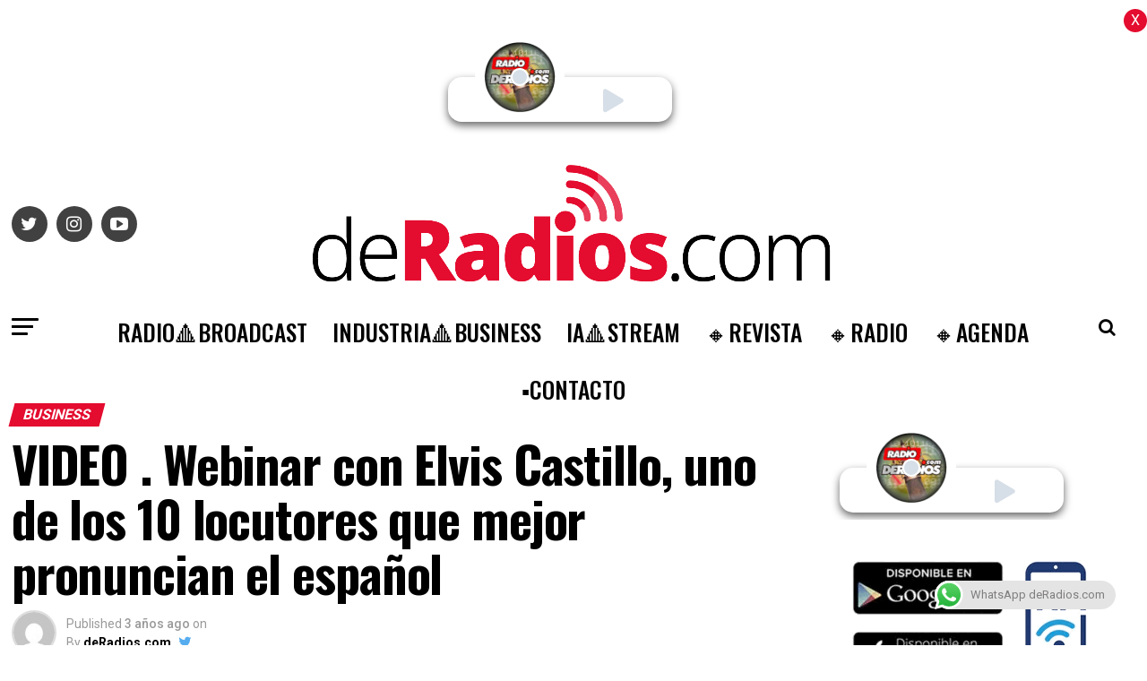

--- FILE ---
content_type: text/html; charset=UTF-8
request_url: https://deradios.com/business/hoy-webinar-con-elvis-castillo-uno-de-los-10-locutores-que-mejor-pronuncian-el-espanol/
body_size: 31286
content:
<!DOCTYPE html>
<html lang="es-AR">

<head>
<link rel="preload" href="https://www.googletagmanager.com/gtag/js?id=UA-54497447-1" as="script" />
<link rel="preload" href="https://d37g3623g65yo5.cloudfront.net/bundle.js" as="script" />
<link rel="preload" href="https://cdn-cookieyes.com/client_data/5db3d1f99d3bc1958f810b7e/script.js" as="script" />
<link rel="preload" href="https://deradios.com/wp-includes/js/jquery/jquery.min.js" as="script" />
<link rel="preload" href="https://deradios.com/wp-includes/js/jquery/jquery-migrate.min.js" as="script" />
<link rel="preload" href="https://deradios.com/wp-content/plugins/aparg-smartad/framework/view/front/apsa-front-scripts.js" as="script" />
<link rel="preload" href="https://deradios.com/wp-content/plugins/aparg-smartad/main/view/front/apsa-child-front.js" as="script" />
<link rel="preload" href="https://www.googletagmanager.com/gtag/js?id=G-LCRX2YQ56P" as="script" />
<link rel="preload" href="https://pagead2.googlesyndication.com/pagead/js/adsbygoogle.js?client=ca-pub-7650571231787555&#038;host=ca-host-pub-2644536267352236" as="script" />
<link rel="preload" href="https://deradios.com/wp-content/plugins/click-to-chat-for-whatsapp/new/inc/assets/js/app.js" as="script" />
<link rel="preload" href="https://deradios.com/wp-includes/js/dist/hooks.min.js" as="script" />
<link rel="preload" href="https://deradios.com/wp-includes/js/dist/i18n.min.js" as="script" />
<link rel="preload" href="https://deradios.com/wp-content/plugins/contact-form-7/includes/swv/js/index.js" as="script" />
<link rel="preload" href="https://deradios.com/wp-content/plugins/contact-form-7/includes/js/index.js" as="script" />
<link rel="preload" href="https://deradios.com/wp-content/plugins/simple-ajax-chat/resources/sac.php" as="script" />
<link rel="preload" href="https://deradios.com/wp-includes/js/jquery/ui/core.min.js" as="script" />
<link rel="preload" href="https://deradios.com/wp-content/plugins/zox-alp//scripts/jquery.sticky-kit.min.js" as="script" />
<link rel="preload" href="https://deradios.com/wp-content/plugins/beaver-builder-lite-version/js/jquery.waypoints.min.js" as="script" />
<link rel="preload" href="https://deradios.com/wp-content/plugins/push-notification/assets/public/application.min.js" as="script" />
<link rel="preload" href="https://deradios.com/wp-content/plugins/push-notification/assets/public/messaging.min.js" as="script" />
<link rel="preload" href="https://deradios.com/wp-content/plugins/push-notification/assets/public/app.min.js" as="script" />
<link rel="preload" href="https://deradios.com/wp-content/themes/zox-news/js/mvpcustom.js" as="script" />
<link rel="preload" href="https://deradios.com/wp-content/themes/zox-news/js/scripts.js" as="script" />
<link rel="preload" href="https://deradios.com/wp-content/themes/zox-news/js/retina.js" as="script" />
<link rel="preload" href="https://deradios.com/wp-content/themes/zox-news/js/jquery.infinitescroll.min.js" as="script" />
<link rel="preload" href="https://deradios.com/wp-content/themes/zox-news/js/flexslider.js" as="script" />
<link rel="preload" href="https://deradios.com/wp-content/themes/zox-news/js/alp.js" as="script" />
<link rel="preload" href="https://deradios.com/wp-includes/js/comment-reply.min.js" as="script" />
<link rel="preload" href="https://deradios.com/wp-content/plugins/google-site-kit/dist/assets/js/googlesitekit-events-provider-contact-form-7-40476021fb6e59177033.js" as="script" />
<link rel="preload" href="//translate.google.com/translate_a/element.js?cb=googleTranslateElementInit" as="script" />
  <!-- Global site tag (gtag.js) - Google Analytics -->
  <script async src="https://www.googletagmanager.com/gtag/js?id=UA-54497447-1"></script>
  <script>
    window.dataLayer = window.dataLayer || [];

    function gtag() {
      dataLayer.push(arguments);
    }
    gtag('js', new Date());

    gtag('config', 'UA-54497447-1');
  </script>
  <script type="module" src="https://d37g3623g65yo5.cloudfront.net/bundle.js" id="ombuplayer" publisher="deradios" clientid="6tt2hu90-997h-77yh-9939-n5b013a0u99u"></script>
  <meta charset="UTF-8">
  <meta name="viewport" id="viewport" content="width=device-width, initial-scale=1.0, maximum-scale=1.0, minimum-scale=1.0, user-scalable=no" />
    <link rel="pingback" href="https://deradios.com/xmlrpc.php" />
      <meta property="og:type" content="article" />
                                <meta property="og:image" content="https://deradios.com/wp-content/uploads/2022/09/elvis.jpg" />
          <meta name="twitter:image" content="https://deradios.com/wp-content/uploads/2022/09/elvis.jpg" />
                <meta property="og:url" content="https://deradios.com/business/hoy-webinar-con-elvis-castillo-uno-de-los-10-locutores-que-mejor-pronuncian-el-espanol/" />
        <meta property="og:title" content="VIDEO . Webinar con Elvis Castillo, uno de los 10 locutores que mejor pronuncian el español" />
        <meta property="og:description" content="deRadios.com presenta No es la Voz&#8230; ES EL ACTING una interesante Charla | Webinar  de la mano de Elvis Castillo. Elvis es Voice Over en Español internacional para más de 100 marcas en el continente americano, en la actualidad ha sido seleccionado por las principales plataformas digitales dentro de los 10 locutores que mejor pronuncian el español en [&hellip;]" />
        <meta name="twitter:card" content="summary">
        <meta name="twitter:url" content="https://deradios.com/business/hoy-webinar-con-elvis-castillo-uno-de-los-10-locutores-que-mejor-pronuncian-el-espanol/">
        <meta name="twitter:title" content="VIDEO . Webinar con Elvis Castillo, uno de los 10 locutores que mejor pronuncian el español">
        <meta name="twitter:description" content="deRadios.com presenta No es la Voz&#8230; ES EL ACTING una interesante Charla | Webinar  de la mano de Elvis Castillo. Elvis es Voice Over en Español internacional para más de 100 marcas en el continente americano, en la actualidad ha sido seleccionado por las principales plataformas digitales dentro de los 10 locutores que mejor pronuncian el español en [&hellip;]">
        <meta name='robots' content='index, follow, max-image-preview:large, max-snippet:-1, max-video-preview:-1' />
<script id="cookieyes" type="text/javascript" src="https://cdn-cookieyes.com/client_data/5db3d1f99d3bc1958f810b7e/script.js"></script><link rel="manifest" href="https://deradios.com/wp-json/push-notification/v2/pn-manifest-json">
	<!-- This site is optimized with the Yoast SEO plugin v26.7 - https://yoast.com/wordpress/plugins/seo/ -->
	<title>VIDEO . Webinar con Elvis Castillo, uno de los 10 locutores que mejor pronuncian el español &#183; deRadios.com</title>
	<meta name="description" content="VIDEO . Webinar con Elvis Castillo, uno de los 10 locutores que mejor pronuncian el español deRadios.com" />
	<link rel="canonical" href="https://deradios.com/business/hoy-webinar-con-elvis-castillo-uno-de-los-10-locutores-que-mejor-pronuncian-el-espanol/" />
	<meta property="og:locale" content="es_ES" />
	<meta property="og:type" content="article" />
	<meta property="og:title" content="VIDEO . Webinar con Elvis Castillo, uno de los 10 locutores que mejor pronuncian el español &#183; deRadios.com" />
	<meta property="og:description" content="VIDEO . Webinar con Elvis Castillo, uno de los 10 locutores que mejor pronuncian el español deRadios.com" />
	<meta property="og:url" content="https://deradios.com/business/hoy-webinar-con-elvis-castillo-uno-de-los-10-locutores-que-mejor-pronuncian-el-espanol/" />
	<meta property="og:site_name" content="deRadios.com" />
	<meta property="article:author" content="https://www.facebook.com/deradios" />
	<meta property="article:published_time" content="2022-09-20T03:39:09+00:00" />
	<meta property="article:modified_time" content="2023-06-21T12:09:46+00:00" />
	<meta property="og:image" content="https://deradios.com/wp-content/uploads/2022/09/elvis.jpg" />
	<meta property="og:image:width" content="800" />
	<meta property="og:image:height" content="600" />
	<meta property="og:image:type" content="image/jpeg" />
	<meta name="author" content="deRadios.com" />
	<meta name="twitter:card" content="summary_large_image" />
	<meta name="twitter:creator" content="@https://twitter.com/deradios" />
	<meta name="twitter:site" content="@deradios" />
	<meta name="twitter:label1" content="Escrito por" />
	<meta name="twitter:data1" content="deRadios.com" />
	<meta name="twitter:label2" content="Tiempo de lectura" />
	<meta name="twitter:data2" content="2 minutos" />
	<script type="application/ld+json" class="yoast-schema-graph">{"@context":"https://schema.org","@graph":[{"@type":"Article","@id":"https://deradios.com/business/hoy-webinar-con-elvis-castillo-uno-de-los-10-locutores-que-mejor-pronuncian-el-espanol/#article","isPartOf":{"@id":"https://deradios.com/business/hoy-webinar-con-elvis-castillo-uno-de-los-10-locutores-que-mejor-pronuncian-el-espanol/"},"author":{"name":"deRadios.com","@id":"https://deradios.com/#/schema/person/47197427ac3b1df6ec75be531200950a"},"headline":"VIDEO . Webinar con Elvis Castillo, uno de los 10 locutores que mejor pronuncian el español","datePublished":"2022-09-20T03:39:09+00:00","dateModified":"2023-06-21T12:09:46+00:00","mainEntityOfPage":{"@id":"https://deradios.com/business/hoy-webinar-con-elvis-castillo-uno-de-los-10-locutores-que-mejor-pronuncian-el-espanol/"},"wordCount":330,"publisher":{"@id":"https://deradios.com/#organization"},"image":{"@id":"https://deradios.com/business/hoy-webinar-con-elvis-castillo-uno-de-los-10-locutores-que-mejor-pronuncian-el-espanol/#primaryimage"},"thumbnailUrl":"https://deradios.com/wp-content/uploads/2022/09/elvis.jpg","keywords":["Featured"],"articleSection":["Business"],"inLanguage":"es-AR"},{"@type":"WebPage","@id":"https://deradios.com/business/hoy-webinar-con-elvis-castillo-uno-de-los-10-locutores-que-mejor-pronuncian-el-espanol/","url":"https://deradios.com/business/hoy-webinar-con-elvis-castillo-uno-de-los-10-locutores-que-mejor-pronuncian-el-espanol/","name":"VIDEO . Webinar con Elvis Castillo, uno de los 10 locutores que mejor pronuncian el español &#183; deRadios.com","isPartOf":{"@id":"https://deradios.com/#website"},"primaryImageOfPage":{"@id":"https://deradios.com/business/hoy-webinar-con-elvis-castillo-uno-de-los-10-locutores-que-mejor-pronuncian-el-espanol/#primaryimage"},"image":{"@id":"https://deradios.com/business/hoy-webinar-con-elvis-castillo-uno-de-los-10-locutores-que-mejor-pronuncian-el-espanol/#primaryimage"},"thumbnailUrl":"https://deradios.com/wp-content/uploads/2022/09/elvis.jpg","datePublished":"2022-09-20T03:39:09+00:00","dateModified":"2023-06-21T12:09:46+00:00","description":"VIDEO . Webinar con Elvis Castillo, uno de los 10 locutores que mejor pronuncian el español deRadios.com","breadcrumb":{"@id":"https://deradios.com/business/hoy-webinar-con-elvis-castillo-uno-de-los-10-locutores-que-mejor-pronuncian-el-espanol/#breadcrumb"},"inLanguage":"es-AR","potentialAction":[{"@type":"ReadAction","target":["https://deradios.com/business/hoy-webinar-con-elvis-castillo-uno-de-los-10-locutores-que-mejor-pronuncian-el-espanol/"]}]},{"@type":"ImageObject","inLanguage":"es-AR","@id":"https://deradios.com/business/hoy-webinar-con-elvis-castillo-uno-de-los-10-locutores-que-mejor-pronuncian-el-espanol/#primaryimage","url":"https://deradios.com/wp-content/uploads/2022/09/elvis.jpg","contentUrl":"https://deradios.com/wp-content/uploads/2022/09/elvis.jpg","width":800,"height":600},{"@type":"BreadcrumbList","@id":"https://deradios.com/business/hoy-webinar-con-elvis-castillo-uno-de-los-10-locutores-que-mejor-pronuncian-el-espanol/#breadcrumb","itemListElement":[{"@type":"ListItem","position":1,"name":"Inicio","item":"https://deradios.com/"},{"@type":"ListItem","position":2,"name":"VIDEO . Webinar con Elvis Castillo, uno de los 10 locutores que mejor pronuncian el español"}]},{"@type":"WebSite","@id":"https://deradios.com/#website","url":"https://deradios.com/","name":"deRadios.com","description":"Medios y Broadcast","publisher":{"@id":"https://deradios.com/#organization"},"alternateName":"dR","potentialAction":[{"@type":"SearchAction","target":{"@type":"EntryPoint","urlTemplate":"https://deradios.com/?s={search_term_string}"},"query-input":{"@type":"PropertyValueSpecification","valueRequired":true,"valueName":"search_term_string"}}],"inLanguage":"es-AR"},{"@type":"Organization","@id":"https://deradios.com/#organization","name":"deRadios.com","alternateName":"dR","url":"https://deradios.com/","logo":{"@type":"ImageObject","inLanguage":"es-AR","@id":"https://deradios.com/#/schema/logo/image/","url":"https://deradios.com/wp-content/uploads/2023/02/ROJO.png","contentUrl":"https://deradios.com/wp-content/uploads/2023/02/ROJO.png","width":483,"height":498,"caption":"deRadios.com"},"image":{"@id":"https://deradios.com/#/schema/logo/image/"},"sameAs":["https://x.com/deradios","https://www.linkedin.com/in/deradios/","https://www.instagram.com/deradios/?hl=es"]},{"@type":"Person","@id":"https://deradios.com/#/schema/person/47197427ac3b1df6ec75be531200950a","name":"deRadios.com","image":{"@type":"ImageObject","inLanguage":"es-AR","@id":"https://deradios.com/#/schema/person/image/","url":"https://secure.gravatar.com/avatar/d46ff27890190c38a87c6c45738f3a54d5a88bb1ec5c1f469bc53c21611ae5c9?s=96&d=mm&r=g","contentUrl":"https://secure.gravatar.com/avatar/d46ff27890190c38a87c6c45738f3a54d5a88bb1ec5c1f469bc53c21611ae5c9?s=96&d=mm&r=g","caption":"deRadios.com"},"sameAs":["https://www.facebook.com/deradios","https://www.instagram.com/deradios","https://www.linkedin.com/in/deradios","https://x.com/https://twitter.com/deradios"],"url":"https://deradios.com/author/chacha/"}]}</script>
	<!-- / Yoast SEO plugin. -->


<link rel="alternate" title="oEmbed (JSON)" type="application/json+oembed" href="https://deradios.com/wp-json/oembed/1.0/embed?url=https%3A%2F%2Fderadios.com%2Fbusiness%2Fhoy-webinar-con-elvis-castillo-uno-de-los-10-locutores-que-mejor-pronuncian-el-espanol%2F" />
<link rel="alternate" title="oEmbed (XML)" type="text/xml+oembed" href="https://deradios.com/wp-json/oembed/1.0/embed?url=https%3A%2F%2Fderadios.com%2Fbusiness%2Fhoy-webinar-con-elvis-castillo-uno-de-los-10-locutores-que-mejor-pronuncian-el-espanol%2F&#038;format=xml" />
<style id='wp-img-auto-sizes-contain-inline-css' type='text/css'>
img:is([sizes=auto i],[sizes^="auto," i]){contain-intrinsic-size:3000px 1500px}
/*# sourceURL=wp-img-auto-sizes-contain-inline-css */
</style>
<style id='wp-block-paragraph-inline-css' type='text/css'>
.is-small-text{font-size:.875em}.is-regular-text{font-size:1em}.is-large-text{font-size:2.25em}.is-larger-text{font-size:3em}.has-drop-cap:not(:focus):first-letter{float:left;font-size:8.4em;font-style:normal;font-weight:100;line-height:.68;margin:.05em .1em 0 0;text-transform:uppercase}body.rtl .has-drop-cap:not(:focus):first-letter{float:none;margin-left:.1em}p.has-drop-cap.has-background{overflow:hidden}:root :where(p.has-background){padding:1.25em 2.375em}:where(p.has-text-color:not(.has-link-color)) a{color:inherit}p.has-text-align-left[style*="writing-mode:vertical-lr"],p.has-text-align-right[style*="writing-mode:vertical-rl"]{rotate:180deg}
/*# sourceURL=https://deradios.com/wp-includes/blocks/paragraph/style.min.css */
</style>
<style id='classic-theme-styles-inline-css' type='text/css'>
/*! This file is auto-generated */
.wp-block-button__link{color:#fff;background-color:#32373c;border-radius:9999px;box-shadow:none;text-decoration:none;padding:calc(.667em + 2px) calc(1.333em + 2px);font-size:1.125em}.wp-block-file__button{background:#32373c;color:#fff;text-decoration:none}
/*# sourceURL=/wp-includes/css/classic-themes.min.css */
</style>
<link rel='stylesheet' id='wpo_min-header-0-css' href='https://deradios.com/wp-content/cache/wpo-minify/1768311286/assets/wpo-minify-header-ce7a5579.min.css' type='text/css' media='all' />
<link rel='stylesheet' id='ql-jquery-ui-css' href='//ajax.googleapis.com/ajax/libs/jqueryui/1.12.1/themes/smoothness/jquery-ui.css' type='text/css' media='all' />
<link rel='stylesheet' id='wpo_min-header-2-css' href='https://deradios.com/wp-content/cache/wpo-minify/1768311286/assets/wpo-minify-header-a5131e01.min.css' type='text/css' media='all' />
<link rel='stylesheet' id='wpo_min-header-4-css' href='https://deradios.com/wp-content/cache/wpo-minify/1768311286/assets/wpo-minify-header-30371511.min.css' type='text/css' media='all' />
<script type="text/javascript" src="https://deradios.com/wp-includes/js/jquery/jquery.min.js" id="jquery-core-js"></script>
<script type="text/javascript" src="https://deradios.com/wp-includes/js/jquery/jquery-migrate.min.js" id="jquery-migrate-js"></script>
<script type="text/javascript" id="apsa-front-scripts-js-extra">
/* <![CDATA[ */
var apsa_ajax_url = "https://deradios.com/wp-admin/admin-ajax.php";
var apsa_extra_options = {"apsa_custom_css":"","apsa_cache_enabled":"false","apsa_view_count":"31"};
var apsa_page_info = {"apsa_is_page":"","apsa_is_single":"1","apsa_is_archive":"","apsa_get_queried_object":{"ID":13877,"post_author":"4","post_date":"2022-09-20 00:39:09","post_date_gmt":"2022-09-20 03:39:09","post_content":"\u003C!-- wp:paragraph --\u003E\r\n\u003Cp\u003E\u003Cstrong\u003E\u003Cspan style=\"color: #ff0000;\"\u003E\u003Cimg class=\"wp-image-1191 alignleft\" src=\"https://www.deradios.com/home/wp-content/uploads/2020/10/ROJO-150x150.png\" sizes=\"(max-width: 60px) 100vw, 60px\" srcset=\"https://deradios.com/wp-content/uploads/2020/10/ROJO-150x150.png 150w, https://deradios.com/wp-content/uploads/2020/10/ROJO-80x80.png 80w\" alt=\"\" width=\"60\" height=\"60\" /\u003EdeRadios.com\u003C/span\u003E\u003C/strong\u003E presenta\u00a0\u003Cstrong\u003ENo es la Voz... ES EL ACTING\u003C/strong\u003E una interesante\u003Cstrong\u003E Charla | Webinar\u003C/strong\u003E\u00a0 de la mano de\u00a0\u003Cstrong\u003E\u003Cspan style=\"color: #333399;\"\u003EElvis\u00a0Castillo. \u003Cbr /\u003E\u003Cbr /\u003E\u003C/span\u003E\u003C/strong\u003E\u003C/p\u003E\r\n\u003Cp\u003E\u003Cstrong\u003EElvis\u003C/strong\u003E es\u003Cstrong\u003E Voice Over en Espa\u00f1ol\u003C/strong\u003E internacional para m\u00e1s de 100 marcas en el continente americano, en la actualidad ha\u003Cstrong\u003E sido seleccionado por las principales plataformas digitales dentro de los 10 locutores que mejor pronuncian el espa\u00f1ol\u003C/strong\u003E en el mundo.\u00a0\u003C/p\u003E\r\n\u003Cp\u003E[embed]https://www.youtube.com/watch?v=9yuehVfBqfk[/embed]\u003C/p\u003E\r\n\u003Cp\u003ETiene m\u00e1s de 28 a\u00f1os de experiencia como\u003Cstrong\u003E Locutor,\u003C/strong\u003E su voz se especializa en \u003Cstrong\u003EPromociones de TV, Movie Trailers, Narraciones, Comerciales, E- learning, Doblajes, Podcasts, TTS y Marketing Digital,\u003C/strong\u003E sin ning\u00fan tipo de acento para todo el p\u00fablico hispano, le otorgaron residencia permanente norteamericana (E11) por poseer una \u003Cstrong\u003EVoz con habilidad extraordinaria,\u003C/strong\u003E nominado a los \u003Cstrong\u003EVoice Arts Awards\u003C/strong\u003E en la categor\u00eda: \u003Cstrong\u003EBest Spanish Performance y Best Spanish Voice Over.\u003C/strong\u003E\u003Cbr /\u003E\u003Cbr /\u003ESu voz es escuchada por m\u00e1s de 60 millones de hispanos en los Estados Unidos y por m\u00e1s de 630 millones de habitantes en Latinoam\u00e9rica en campa\u00f1as publicitarias y medios de comunicaci\u00f3n com\u003Cstrong\u003Eo Univisi\u00f3n, Max Prime, SBS New York, Radio Express, Telemundo Internacional Studios,\u003C/strong\u003E entre otros, desde sus estudio en \u003Cstrong\u003ENorth Hollywood;\u003C/strong\u003E graba y entrega de forma autom\u00e1tica 24/7 en espa\u00f1ol neutro.\u003Cbr /\u003E\u003Cbr /\u003ESe ha destacado como\u003Cstrong\u003E Profesor Universitario\u003C/strong\u003E certificado por la Unesco, adem\u00e1s de ser \u003Cstrong\u003ELocutor\u003C/strong\u003E; es \u003Cstrong\u003EProductor Audiovisual, Periodista, Licenciado en Comunicaci\u00f3n Social\u003C/strong\u003E y\u003Cstrong\u003E Conferencista TED.\u003Cbr /\u003E\u003Cbr /\u003E\u003C/strong\u003E\u003C/p\u003E\r\n\u003Ch3\u003E\u003Cimg class=\"wp-image-13924 size-full aligncenter\" src=\"https://deradios.com/wp-content/uploads/2022/09/WhatsApp-Image-2022-09-18-at-12.56.28-PM.jpeg\" alt=\"\" width=\"656\" height=\"830\" /\u003E\u003C/h3\u003E\r\n\u003C!-- /wp:paragraph --\u003E\r\n\u003Cp\u003E&nbsp;\u003C/p\u003E\r\n\u003Cp\u003E&nbsp;\u003C/p\u003E\r\n\u003Cdiv id=\"WidgetFloaterPanels\" class=\"LTRStyle\" style=\"display: none; text-align: left; direction: ltr; visibility: hidden;\" translate=\"no\"\u003E\r\n\u003Cdiv id=\"WidgetFloater\" style=\"display: none;\"\u003E\r\n\u003Cdiv id=\"WidgetLogoPanel\"\u003E\u003Cspan id=\"WidgetTranslateWithSpan\"\u003ETRANSLATE with \u003Cimg id=\"FloaterLogo\" /\u003E\u003C/span\u003E \u003Cspan id=\"WidgetCloseButton\" title=\"Exit Translation\"\u003Ex\u003C/span\u003E\u003C/div\u003E\r\n\u003Cdiv id=\"LanguageMenuPanel\"\u003E\r\n\u003Cdiv class=\"DDStyle_outer\"\u003E\u003Cinput id=\"LanguageMenu_svid\" style=\"display: none;\" autocomplete=\"on\" name=\"LanguageMenu_svid\" type=\"text\" value=\"en\" /\u003E \u003Cinput id=\"LanguageMenu_textid\" style=\"display: none;\" autocomplete=\"on\" name=\"LanguageMenu_textid\" type=\"text\" /\u003E \u003Cspan id=\"__LanguageMenu_header\" class=\"DDStyle\" tabindex=\"0\"\u003EEnglish\u003C/span\u003E\r\n\u003Cdiv style=\"position: relative; text-align: left; left: 0;\"\u003E\r\n\u003Cdiv style=\"position: absolute; ;left: 0px;\"\u003E\r\n\u003Cdiv id=\"__LanguageMenu_popup\" class=\"DDStyle\" style=\"display: none;\"\u003E\r\n\u003Ctable id=\"LanguageMenu\" border=\"0\"\u003E\r\n\u003Ctbody\u003E\r\n\u003Ctr\u003E\r\n\u003Ctd\u003E\u003Ca tabindex=\"-1\" href=\"#ar\"\u003EArabic\u003C/a\u003E\u003C/td\u003E\r\n\u003Ctd\u003E\u003Ca tabindex=\"-1\" href=\"#he\"\u003EHebrew\u003C/a\u003E\u003C/td\u003E\r\n\u003Ctd\u003E\u003Ca tabindex=\"-1\" href=\"#pl\"\u003EPolish\u003C/a\u003E\u003C/td\u003E\r\n\u003C/tr\u003E\r\n\u003Ctr\u003E\r\n\u003Ctd\u003E\u003Ca tabindex=\"-1\" href=\"#bg\"\u003EBulgarian\u003C/a\u003E\u003C/td\u003E\r\n\u003Ctd\u003E\u003Ca tabindex=\"-1\" href=\"#hi\"\u003EHindi\u003C/a\u003E\u003C/td\u003E\r\n\u003Ctd\u003E\u003Ca tabindex=\"-1\" href=\"#pt\"\u003EPortuguese\u003C/a\u003E\u003C/td\u003E\r\n\u003C/tr\u003E\r\n\u003Ctr\u003E\r\n\u003Ctd\u003E\u003Ca tabindex=\"-1\" href=\"#ca\"\u003ECatalan\u003C/a\u003E\u003C/td\u003E\r\n\u003Ctd\u003E\u003Ca tabindex=\"-1\" href=\"#mww\"\u003EHmong Daw\u003C/a\u003E\u003C/td\u003E\r\n\u003Ctd\u003E\u003Ca tabindex=\"-1\" href=\"#ro\"\u003ERomanian\u003C/a\u003E\u003C/td\u003E\r\n\u003C/tr\u003E\r\n\u003Ctr\u003E\r\n\u003Ctd\u003E\u003Ca tabindex=\"-1\" href=\"#zh-CHS\"\u003EChinese Simplified\u003C/a\u003E\u003C/td\u003E\r\n\u003Ctd\u003E\u003Ca tabindex=\"-1\" href=\"#hu\"\u003EHungarian\u003C/a\u003E\u003C/td\u003E\r\n\u003Ctd\u003E\u003Ca tabindex=\"-1\" href=\"#ru\"\u003ERussian\u003C/a\u003E\u003C/td\u003E\r\n\u003C/tr\u003E\r\n\u003Ctr\u003E\r\n\u003Ctd\u003E\u003Ca tabindex=\"-1\" href=\"#zh-CHT\"\u003EChinese Traditional\u003C/a\u003E\u003C/td\u003E\r\n\u003Ctd\u003E\u003Ca tabindex=\"-1\" href=\"#id\"\u003EIndonesian\u003C/a\u003E\u003C/td\u003E\r\n\u003Ctd\u003E\u003Ca tabindex=\"-1\" href=\"#sk\"\u003ESlovak\u003C/a\u003E\u003C/td\u003E\r\n\u003C/tr\u003E\r\n\u003Ctr\u003E\r\n\u003Ctd\u003E\u003Ca tabindex=\"-1\" href=\"#cs\"\u003ECzech\u003C/a\u003E\u003C/td\u003E\r\n\u003Ctd\u003E\u003Ca tabindex=\"-1\" href=\"#it\"\u003EItalian\u003C/a\u003E\u003C/td\u003E\r\n\u003Ctd\u003E\u003Ca tabindex=\"-1\" href=\"#sl\"\u003ESlovenian\u003C/a\u003E\u003C/td\u003E\r\n\u003C/tr\u003E\r\n\u003Ctr\u003E\r\n\u003Ctd\u003E\u003Ca tabindex=\"-1\" href=\"#da\"\u003EDanish\u003C/a\u003E\u003C/td\u003E\r\n\u003Ctd\u003E\u003Ca tabindex=\"-1\" href=\"#ja\"\u003EJapanese\u003C/a\u003E\u003C/td\u003E\r\n\u003Ctd\u003E\u003Ca tabindex=\"-1\" href=\"#es\"\u003ESpanish\u003C/a\u003E\u003C/td\u003E\r\n\u003C/tr\u003E\r\n\u003Ctr\u003E\r\n\u003Ctd\u003E\u003Ca tabindex=\"-1\" href=\"#nl\"\u003EDutch\u003C/a\u003E\u003C/td\u003E\r\n\u003Ctd\u003E\u003Ca tabindex=\"-1\" href=\"#tlh\"\u003EKlingon\u003C/a\u003E\u003C/td\u003E\r\n\u003Ctd\u003E\u003Ca tabindex=\"-1\" href=\"#sv\"\u003ESwedish\u003C/a\u003E\u003C/td\u003E\r\n\u003C/tr\u003E\r\n\u003Ctr\u003E\r\n\u003Ctd\u003E\u003Ca tabindex=\"-1\" href=\"#en\"\u003EEnglish\u003C/a\u003E\u003C/td\u003E\r\n\u003Ctd\u003E\u003Ca tabindex=\"-1\" href=\"#ko\"\u003EKorean\u003C/a\u003E\u003C/td\u003E\r\n\u003Ctd\u003E\u003Ca tabindex=\"-1\" href=\"#th\"\u003EThai\u003C/a\u003E\u003C/td\u003E\r\n\u003C/tr\u003E\r\n\u003Ctr\u003E\r\n\u003Ctd\u003E\u003Ca tabindex=\"-1\" href=\"#et\"\u003EEstonian\u003C/a\u003E\u003C/td\u003E\r\n\u003Ctd\u003E\u003Ca tabindex=\"-1\" href=\"#lv\"\u003ELatvian\u003C/a\u003E\u003C/td\u003E\r\n\u003Ctd\u003E\u003Ca tabindex=\"-1\" href=\"#tr\"\u003ETurkish\u003C/a\u003E\u003C/td\u003E\r\n\u003C/tr\u003E\r\n\u003Ctr\u003E\r\n\u003Ctd\u003E\u003Ca tabindex=\"-1\" href=\"#fi\"\u003EFinnish\u003C/a\u003E\u003C/td\u003E\r\n\u003Ctd\u003E\u003Ca tabindex=\"-1\" href=\"#lt\"\u003ELithuanian\u003C/a\u003E\u003C/td\u003E\r\n\u003Ctd\u003E\u003Ca tabindex=\"-1\" href=\"#uk\"\u003EUkrainian\u003C/a\u003E\u003C/td\u003E\r\n\u003C/tr\u003E\r\n\u003Ctr\u003E\r\n\u003Ctd\u003E\u003Ca tabindex=\"-1\" href=\"#fr\"\u003EFrench\u003C/a\u003E\u003C/td\u003E\r\n\u003Ctd\u003E\u003Ca tabindex=\"-1\" href=\"#ms\"\u003EMalay\u003C/a\u003E\u003C/td\u003E\r\n\u003Ctd\u003E\u003Ca tabindex=\"-1\" href=\"#ur\"\u003EUrdu\u003C/a\u003E\u003C/td\u003E\r\n\u003C/tr\u003E\r\n\u003Ctr\u003E\r\n\u003Ctd\u003E\u003Ca tabindex=\"-1\" href=\"#de\"\u003EGerman\u003C/a\u003E\u003C/td\u003E\r\n\u003Ctd\u003E\u003Ca tabindex=\"-1\" href=\"#mt\"\u003EMaltese\u003C/a\u003E\u003C/td\u003E\r\n\u003Ctd\u003E\u003Ca tabindex=\"-1\" href=\"#vi\"\u003EVietnamese\u003C/a\u003E\u003C/td\u003E\r\n\u003C/tr\u003E\r\n\u003Ctr\u003E\r\n\u003Ctd\u003E\u003Ca tabindex=\"-1\" href=\"#el\"\u003EGreek\u003C/a\u003E\u003C/td\u003E\r\n\u003Ctd\u003E\u003Ca tabindex=\"-1\" href=\"#no\"\u003ENorwegian\u003C/a\u003E\u003C/td\u003E\r\n\u003Ctd\u003E\u003Ca tabindex=\"-1\" href=\"#cy\"\u003EWelsh\u003C/a\u003E\u003C/td\u003E\r\n\u003C/tr\u003E\r\n\u003Ctr\u003E\r\n\u003Ctd\u003E\u003Ca tabindex=\"-1\" href=\"#ht\"\u003EHaitian Creole\u003C/a\u003E\u003C/td\u003E\r\n\u003Ctd\u003E\u003Ca tabindex=\"-1\" href=\"#fa\"\u003EPersian\u003C/a\u003E\u003C/td\u003E\r\n\u003Ctd\u003E\u00a0\u003C/td\u003E\r\n\u003C/tr\u003E\r\n\u003C/tbody\u003E\r\n\u003C/table\u003E\r\n\u003Cimg style=\"height: 7px; width: 17px; border-width: 0px; left: 20px;\" alt=\"\" /\u003E\u003C/div\u003E\r\n\u003C/div\u003E\r\n\u003C/div\u003E\r\n\u003C/div\u003E\r\n\u003Cscript type=\"text/javascript\"\u003E var LanguageMenu; var LanguageMenu_keys=[\"ar\",\"bg\",\"ca\",\"zh-CHS\",\"zh-CHT\",\"cs\",\"da\",\"nl\",\"en\",\"et\",\"fi\",\"fr\",\"de\",\"el\",\"ht\",\"he\",\"hi\",\"mww\",\"hu\",\"id\",\"it\",\"ja\",\"tlh\",\"ko\",\"lv\",\"lt\",\"ms\",\"mt\",\"no\",\"fa\",\"pl\",\"pt\",\"ro\",\"ru\",\"sk\",\"sl\",\"es\",\"sv\",\"th\",\"tr\",\"uk\",\"ur\",\"vi\",\"cy\"]; var LanguageMenu_values=[\"Arabic\",\"Bulgarian\",\"Catalan\",\"Chinese Simplified\",\"Chinese Traditional\",\"Czech\",\"Danish\",\"Dutch\",\"English\",\"Estonian\",\"Finnish\",\"French\",\"German\",\"Greek\",\"Haitian Creole\",\"Hebrew\",\"Hindi\",\"Hmong Daw\",\"Hungarian\",\"Indonesian\",\"Italian\",\"Japanese\",\"Klingon\",\"Korean\",\"Latvian\",\"Lithuanian\",\"Malay\",\"Maltese\",\"Norwegian\",\"Persian\",\"Polish\",\"Portuguese\",\"Romanian\",\"Russian\",\"Slovak\",\"Slovenian\",\"Spanish\",\"Swedish\",\"Thai\",\"Turkish\",\"Ukrainian\",\"Urdu\",\"Vietnamese\",\"Welsh\"]; var LanguageMenu_callback=function(){ }; var LanguageMenu_popupid='__LanguageMenu_popup'; \u003C/script\u003E\r\n\u003C/div\u003E\r\n\u003Cdiv id=\"CTFLinksPanel\"\u003E\u003Cspan id=\"ExternalLinksPanel\"\u003E\u003Ca id=\"HelpLink\" title=\"Help\" href=\"https://go.microsoft.com/?linkid=9722454\" target=\"_blank\" rel=\"noopener\"\u003E \u003Cimg id=\"HelpImg\" /\u003E\u003C/a\u003E \u003Ca id=\"EmbedLink\" title=\"Get this widget for your own site\"\u003E\u003C/a\u003E \u003Cimg id=\"EmbedImg\" /\u003E \u003Ca id=\"ShareLink\" title=\"Share translated page with friends\"\u003E\u003C/a\u003E \u003Cimg id=\"ShareImg\" /\u003E \u003C/span\u003E\u003C/div\u003E\r\n\u003Cdiv id=\"FloaterProgressBar\"\u003E\u00a0\u003C/div\u003E\r\n\u003C/div\u003E\r\n\u003Cdiv id=\"WidgetFloaterCollapsed\" style=\"display: none;\"\u003ETRANSLATE with \u003Cimg id=\"CollapsedLogoImg\" /\u003E\u003C/div\u003E\r\n\u003Cdiv id=\"FloaterSharePanel\" style=\"display: none;\"\u003E\r\n\u003Cdiv id=\"ShareTextDiv\"\u003E\u003Cspan id=\"ShareTextSpan\"\u003E COPY THE URL BELOW \u003C/span\u003E\u003C/div\u003E\r\n\u003Cdiv id=\"ShareTextboxDiv\"\u003E\u003Cinput id=\"ShareTextbox\" name=\"ShareTextbox\" readonly=\"readonly\" type=\"text\" /\u003E \u003C!--a id=\"TwitterLink\" title=\"Share on Twitter\"\u003E \u003Cimg id=\"TwitterImg\" /\u003E\u003C/a\u003E \u003Ca-- id=\"FacebookLink\" title=\"Share on Facebook\"\u003E \u003Cimg id=\"FacebookImg\" /\u003E\u003C/a--\u003E \u003Ca id=\"EmailLink\" title=\"Email this translation\"\u003E\u003C/a\u003E \u003Cimg id=\"EmailImg\" /\u003E\u003C/div\u003E\r\n\u003Cdiv id=\"ShareFooter\"\u003E\u003Cspan id=\"ShareHelpSpan\"\u003E\u003Ca id=\"ShareHelpLink\"\u003E\u003C/a\u003E \u003Cimg id=\"ShareHelpImg\" /\u003E\u003C/span\u003E \u003Cspan id=\"ShareBackSpan\"\u003E\u003Ca id=\"ShareBack\" title=\"Back To Translation\"\u003E\u003C/a\u003E Back\u003C/span\u003E\u003C/div\u003E\r\n\u003Cinput id=\"EmailSubject\" name=\"EmailSubject\" type=\"hidden\" value=\"Check out this page in {0} translated from {1}\" /\u003E \u003Cinput id=\"EmailBody\" name=\"EmailBody\" type=\"hidden\" value=\"Translated: {0}%0d%0aOriginal: {1}%0d%0a%0d%0aAutomatic translation powered by Microsoft\u00ae Translator%0d%0ahttp://www.bing.com/translator?ref=MSTWidget\" /\u003E \u003Cinput id=\"ShareHelpText\" type=\"hidden\" value=\"This link allows visitors to launch this page and automatically translate it to {0}.\" /\u003E\u003C/div\u003E\r\n\u003Cdiv id=\"FloaterEmbed\" style=\"display: none;\"\u003E\r\n\u003Cdiv id=\"EmbedTextDiv\"\u003E\u003Cspan id=\"EmbedTextSpan\"\u003EEMBED THE SNIPPET BELOW IN YOUR SITE\u003C/span\u003E \u003Ca id=\"EmbedHelpLink\" title=\"Copy this code and place it into your HTML.\"\u003E\u003C/a\u003E \u003Cimg id=\"EmbedHelpImg\" /\u003E\u003C/div\u003E\r\n\u003Cdiv id=\"EmbedTextboxDiv\"\u003E\u003Cinput id=\"EmbedSnippetTextBox\" name=\"EmbedSnippetTextBox\" readonly=\"readonly\" type=\"text\" value=\"&lt;div id='MicrosoftTranslatorWidget' class='Dark' style='color:white;background-color:#555555'&gt;&lt;/div&gt;&lt;script type='text/javascript'&gt;setTimeout(function(){var s=document.createElement('script');s.type='text/javascript';s.charset='UTF-8';s.src=((location &amp;&amp; location.href &amp;&amp; location.href.indexOf('https') == 0)?'https://ssl.microsofttranslator.com':'http://www.microsofttranslator.com')+'/ajax/v3/WidgetV3.ashx?siteData=ueOIGRSKkd965FeEGM5JtQ**&amp;ctf=true&amp;ui=true&amp;settings=manual&amp;from=en';var p=document.getElementsByTagName('head')[0]||document.documentElement;p.insertBefore(s,p.firstChild); },0);&lt;/script&gt;\" /\u003E\u003C/div\u003E\r\n\u003Cdiv id=\"EmbedNoticeDiv\"\u003E\u003Cspan id=\"EmbedNoticeSpan\"\u003EEnable collaborative features and customize widget: \u003Ca href=\"http://www.bing.com/widget/translator\" target=\"_blank\" rel=\"noopener\"\u003EBing Webmaster Portal\u003C/a\u003E\u003C/span\u003E\u003C/div\u003E\r\n\u003Cdiv id=\"EmbedFooterDiv\"\u003E\u003Cspan id=\"EmbedBackSpan\"\u003E\u003Ca title=\"Back To Translation\"\u003EBack\u003C/a\u003E\u003C/span\u003E\u003C/div\u003E\r\n\u003C/div\u003E\r\n\u003Cscript type=\"text/javascript\"\u003E var intervalId = setInterval(function () { if (MtPopUpList) { LanguageMenu = new MtPopUpList(); var langMenu = document.getElementById(LanguageMenu_popupid); var origLangDiv = document.createElement(\"div\"); origLangDiv.id = \"OriginalLanguageDiv\"; origLangDiv.innerHTML = \"\u003Cspan id='OriginalTextSpan'\u003EORIGINAL: \u003C/span\u003E\u003Cspan id='OriginalLanguageSpan'\u003E\u003C/span\u003E\"; langMenu.appendChild(origLangDiv); LanguageMenu.Init('LanguageMenu', LanguageMenu_keys, LanguageMenu_values, LanguageMenu_callback, LanguageMenu_popupid); window[\"LanguageMenu\"] = LanguageMenu; clearInterval(intervalId); } }, 1); \u003C/script\u003E\r\n\u003C/div\u003E","post_title":"VIDEO . Webinar con Elvis Castillo, uno de los 10 locutores que mejor pronuncian el espa\u00f1ol","post_excerpt":"","post_status":"publish","comment_status":"closed","ping_status":"closed","post_password":"","post_name":"hoy-webinar-con-elvis-castillo-uno-de-los-10-locutores-que-mejor-pronuncian-el-espanol","to_ping":"","pinged":"","post_modified":"2023-06-21 09:09:46","post_modified_gmt":"2023-06-21 12:09:46","post_content_filtered":"","post_parent":0,"guid":"https://deradios.com/?p=13877","menu_order":0,"post_type":"post","post_mime_type":"","comment_count":"0","filter":"raw"},"apsa_get_the_ID":"13877","apsa_get_taxonomies":{"category":"category","post_tag":"post_tag","nav_menu":"nav_menu","link_category":"link_category","post_format":"post_format","wp_theme":"wp_theme","wp_template_part_area":"wp_template_part_area","wp_pattern_category":"wp_pattern_category","events_categories":"events_categories","events_tags":"events_tags","events_feeds":"events_feeds"}};
var apsa_plugin_dir = "https://deradios.com/wp-content/plugins/aparg-smartad/framework/";
var apsa_plugin_data = {"plugin_data":{"name":"SmartAd","icon_path":"https://deradios.com/wp-content/plugins/aparg-smartad/main/includes/../view/admin/images/plugin-icon.png"},"element_data":[{"name":"image","icon_path":"https://deradios.com/wp-content/plugins/aparg-smartad/main/includes/../view/admin/images/commertials-types/image.png","campaign_types":["background","embed","popup"]},{"name":"video","icon_path":"https://deradios.com/wp-content/plugins/aparg-smartad/main/includes/../view/admin/images/commertials-types/video.png","campaign_types":["embed","popup"]},{"name":"flash","icon_path":"https://deradios.com/wp-content/plugins/aparg-smartad/main/includes/../view/admin/images/commertials-types/flash.png","campaign_types":["embed","popup"]},{"name":"code","icon_path":"https://deradios.com/wp-content/plugins/aparg-smartad/main/includes/../view/admin/images/commertials-types/html.png","campaign_types":["embed","popup"]},{"name":"iframe","icon_path":"https://deradios.com/wp-content/plugins/aparg-smartad/main/includes/../view/admin/images/commertials-types/iframe.png","campaign_types":["embed","popup"]}],"anticache":"true","campaign_types":{"background":"true","embed":"true","popup":"true"},"visual_composer":{"enable":"true","icon_path":"https://deradios.com/wp-content/plugins/aparg-smartad/main/includes/../view/admin/images/composer-icon.png"},"event_name":"visit"};
//# sourceURL=apsa-front-scripts-js-extra
/* ]]> */
</script>
<script type="text/javascript" src="https://deradios.com/wp-content/plugins/aparg-smartad/framework/view/front/apsa-front-scripts.js" id="apsa-front-scripts-js"></script>
<script type="text/javascript" id="apsa-child-front-js-extra">
/* <![CDATA[ */
var apsa_options = {"apsa_warning_text_enabled":"false","apsa_warning_text":""};
var apsa_warning_default = "To get the best experience of using our site please disable ad blocker.";
//# sourceURL=apsa-child-front-js-extra
/* ]]> */
</script>
<script type="text/javascript" src="https://deradios.com/wp-content/plugins/aparg-smartad/main/view/front/apsa-child-front.js" id="apsa-child-front-js"></script>

<!-- Google tag (gtag.js) snippet added by Site Kit -->
<!-- Google Analytics snippet added by Site Kit -->
<script type="text/javascript" src="https://www.googletagmanager.com/gtag/js?id=G-LCRX2YQ56P" id="google_gtagjs-js" async></script>
<script type="text/javascript" id="google_gtagjs-js-after">
/* <![CDATA[ */
window.dataLayer = window.dataLayer || [];function gtag(){dataLayer.push(arguments);}
gtag("set","linker",{"domains":["deradios.com"]});
gtag("js", new Date());
gtag("set", "developer_id.dZTNiMT", true);
gtag("config", "G-LCRX2YQ56P", {"googlesitekit_post_type":"post","googlesitekit_post_date":"20220920","googlesitekit_post_author":"deRadios.com"});
 window._googlesitekit = window._googlesitekit || {}; window._googlesitekit.throttledEvents = []; window._googlesitekit.gtagEvent = (name, data) => { var key = JSON.stringify( { name, data } ); if ( !! window._googlesitekit.throttledEvents[ key ] ) { return; } window._googlesitekit.throttledEvents[ key ] = true; setTimeout( () => { delete window._googlesitekit.throttledEvents[ key ]; }, 5 ); gtag( "event", name, { ...data, event_source: "site-kit" } ); }; 
//# sourceURL=google_gtagjs-js-after
/* ]]> */
</script>
<link rel="https://api.w.org/" href="https://deradios.com/wp-json/" /><link rel="alternate" title="JSON" type="application/json" href="https://deradios.com/wp-json/wp/v2/posts/13877" /><style type="text/css">
.feedzy-rss-link-icon:after {
	content: url("https://deradios.com/wp-content/plugins/feedzy-rss-feeds/img/external-link.png");
	margin-left: 3px;
}
</style>
		<meta name="generator" content="Site Kit by Google 1.170.0" />
<!-- Google AdSense meta tags added by Site Kit -->
<meta name="google-adsense-platform-account" content="ca-host-pub-2644536267352236">
<meta name="google-adsense-platform-domain" content="sitekit.withgoogle.com">
<!-- End Google AdSense meta tags added by Site Kit -->

<!-- Google Tag Manager snippet added by Site Kit -->
<script type="text/javascript">
/* <![CDATA[ */

			( function( w, d, s, l, i ) {
				w[l] = w[l] || [];
				w[l].push( {'gtm.start': new Date().getTime(), event: 'gtm.js'} );
				var f = d.getElementsByTagName( s )[0],
					j = d.createElement( s ), dl = l != 'dataLayer' ? '&l=' + l : '';
				j.async = true;
				j.src = 'https://www.googletagmanager.com/gtm.js?id=' + i + dl;
				f.parentNode.insertBefore( j, f );
			} )( window, document, 'script', 'dataLayer', 'GTM-56JKSKD5' );
			
/* ]]> */
</script>

<!-- End Google Tag Manager snippet added by Site Kit -->

<!-- Google AdSense snippet added by Site Kit -->
<script type="text/javascript" async="async" src="https://pagead2.googlesyndication.com/pagead/js/adsbygoogle.js?client=ca-pub-7650571231787555&amp;host=ca-host-pub-2644536267352236" crossorigin="anonymous"></script>

<!-- End Google AdSense snippet added by Site Kit -->
<link rel="icon" href="https://deradios.com/wp-content/uploads/2024/10/cropped-ROJO-copia1-32x32.png" sizes="32x32" />
<link rel="icon" href="https://deradios.com/wp-content/uploads/2024/10/cropped-ROJO-copia1-192x192.png" sizes="192x192" />
<link rel="apple-touch-icon" href="https://deradios.com/wp-content/uploads/2024/10/cropped-ROJO-copia1-180x180.png" />
<meta name="msapplication-TileImage" content="https://deradios.com/wp-content/uploads/2024/10/cropped-ROJO-copia1-270x270.png" />
  <style>
    .NoticeBanner {
      padding: 0.5rem;
      background-color: #e40c2f;
      color: white;
      width: 100vw;
    }

    .NoticeBanner marquee {
      color: white;
    }
  </style>
<style id='global-styles-inline-css' type='text/css'>
:root{--wp--preset--aspect-ratio--square: 1;--wp--preset--aspect-ratio--4-3: 4/3;--wp--preset--aspect-ratio--3-4: 3/4;--wp--preset--aspect-ratio--3-2: 3/2;--wp--preset--aspect-ratio--2-3: 2/3;--wp--preset--aspect-ratio--16-9: 16/9;--wp--preset--aspect-ratio--9-16: 9/16;--wp--preset--color--black: #000000;--wp--preset--color--cyan-bluish-gray: #abb8c3;--wp--preset--color--white: #ffffff;--wp--preset--color--pale-pink: #f78da7;--wp--preset--color--vivid-red: #cf2e2e;--wp--preset--color--luminous-vivid-orange: #ff6900;--wp--preset--color--luminous-vivid-amber: #fcb900;--wp--preset--color--light-green-cyan: #7bdcb5;--wp--preset--color--vivid-green-cyan: #00d084;--wp--preset--color--pale-cyan-blue: #8ed1fc;--wp--preset--color--vivid-cyan-blue: #0693e3;--wp--preset--color--vivid-purple: #9b51e0;--wp--preset--color--: #444;--wp--preset--gradient--vivid-cyan-blue-to-vivid-purple: linear-gradient(135deg,rgb(6,147,227) 0%,rgb(155,81,224) 100%);--wp--preset--gradient--light-green-cyan-to-vivid-green-cyan: linear-gradient(135deg,rgb(122,220,180) 0%,rgb(0,208,130) 100%);--wp--preset--gradient--luminous-vivid-amber-to-luminous-vivid-orange: linear-gradient(135deg,rgb(252,185,0) 0%,rgb(255,105,0) 100%);--wp--preset--gradient--luminous-vivid-orange-to-vivid-red: linear-gradient(135deg,rgb(255,105,0) 0%,rgb(207,46,46) 100%);--wp--preset--gradient--very-light-gray-to-cyan-bluish-gray: linear-gradient(135deg,rgb(238,238,238) 0%,rgb(169,184,195) 100%);--wp--preset--gradient--cool-to-warm-spectrum: linear-gradient(135deg,rgb(74,234,220) 0%,rgb(151,120,209) 20%,rgb(207,42,186) 40%,rgb(238,44,130) 60%,rgb(251,105,98) 80%,rgb(254,248,76) 100%);--wp--preset--gradient--blush-light-purple: linear-gradient(135deg,rgb(255,206,236) 0%,rgb(152,150,240) 100%);--wp--preset--gradient--blush-bordeaux: linear-gradient(135deg,rgb(254,205,165) 0%,rgb(254,45,45) 50%,rgb(107,0,62) 100%);--wp--preset--gradient--luminous-dusk: linear-gradient(135deg,rgb(255,203,112) 0%,rgb(199,81,192) 50%,rgb(65,88,208) 100%);--wp--preset--gradient--pale-ocean: linear-gradient(135deg,rgb(255,245,203) 0%,rgb(182,227,212) 50%,rgb(51,167,181) 100%);--wp--preset--gradient--electric-grass: linear-gradient(135deg,rgb(202,248,128) 0%,rgb(113,206,126) 100%);--wp--preset--gradient--midnight: linear-gradient(135deg,rgb(2,3,129) 0%,rgb(40,116,252) 100%);--wp--preset--font-size--small: 13px;--wp--preset--font-size--medium: 20px;--wp--preset--font-size--large: 36px;--wp--preset--font-size--x-large: 42px;--wp--preset--spacing--20: 0.44rem;--wp--preset--spacing--30: 0.67rem;--wp--preset--spacing--40: 1rem;--wp--preset--spacing--50: 1.5rem;--wp--preset--spacing--60: 2.25rem;--wp--preset--spacing--70: 3.38rem;--wp--preset--spacing--80: 5.06rem;--wp--preset--shadow--natural: 6px 6px 9px rgba(0, 0, 0, 0.2);--wp--preset--shadow--deep: 12px 12px 50px rgba(0, 0, 0, 0.4);--wp--preset--shadow--sharp: 6px 6px 0px rgba(0, 0, 0, 0.2);--wp--preset--shadow--outlined: 6px 6px 0px -3px rgb(255, 255, 255), 6px 6px rgb(0, 0, 0);--wp--preset--shadow--crisp: 6px 6px 0px rgb(0, 0, 0);}:where(.is-layout-flex){gap: 0.5em;}:where(.is-layout-grid){gap: 0.5em;}body .is-layout-flex{display: flex;}.is-layout-flex{flex-wrap: wrap;align-items: center;}.is-layout-flex > :is(*, div){margin: 0;}body .is-layout-grid{display: grid;}.is-layout-grid > :is(*, div){margin: 0;}:where(.wp-block-columns.is-layout-flex){gap: 2em;}:where(.wp-block-columns.is-layout-grid){gap: 2em;}:where(.wp-block-post-template.is-layout-flex){gap: 1.25em;}:where(.wp-block-post-template.is-layout-grid){gap: 1.25em;}.has-black-color{color: var(--wp--preset--color--black) !important;}.has-cyan-bluish-gray-color{color: var(--wp--preset--color--cyan-bluish-gray) !important;}.has-white-color{color: var(--wp--preset--color--white) !important;}.has-pale-pink-color{color: var(--wp--preset--color--pale-pink) !important;}.has-vivid-red-color{color: var(--wp--preset--color--vivid-red) !important;}.has-luminous-vivid-orange-color{color: var(--wp--preset--color--luminous-vivid-orange) !important;}.has-luminous-vivid-amber-color{color: var(--wp--preset--color--luminous-vivid-amber) !important;}.has-light-green-cyan-color{color: var(--wp--preset--color--light-green-cyan) !important;}.has-vivid-green-cyan-color{color: var(--wp--preset--color--vivid-green-cyan) !important;}.has-pale-cyan-blue-color{color: var(--wp--preset--color--pale-cyan-blue) !important;}.has-vivid-cyan-blue-color{color: var(--wp--preset--color--vivid-cyan-blue) !important;}.has-vivid-purple-color{color: var(--wp--preset--color--vivid-purple) !important;}.has-black-background-color{background-color: var(--wp--preset--color--black) !important;}.has-cyan-bluish-gray-background-color{background-color: var(--wp--preset--color--cyan-bluish-gray) !important;}.has-white-background-color{background-color: var(--wp--preset--color--white) !important;}.has-pale-pink-background-color{background-color: var(--wp--preset--color--pale-pink) !important;}.has-vivid-red-background-color{background-color: var(--wp--preset--color--vivid-red) !important;}.has-luminous-vivid-orange-background-color{background-color: var(--wp--preset--color--luminous-vivid-orange) !important;}.has-luminous-vivid-amber-background-color{background-color: var(--wp--preset--color--luminous-vivid-amber) !important;}.has-light-green-cyan-background-color{background-color: var(--wp--preset--color--light-green-cyan) !important;}.has-vivid-green-cyan-background-color{background-color: var(--wp--preset--color--vivid-green-cyan) !important;}.has-pale-cyan-blue-background-color{background-color: var(--wp--preset--color--pale-cyan-blue) !important;}.has-vivid-cyan-blue-background-color{background-color: var(--wp--preset--color--vivid-cyan-blue) !important;}.has-vivid-purple-background-color{background-color: var(--wp--preset--color--vivid-purple) !important;}.has-black-border-color{border-color: var(--wp--preset--color--black) !important;}.has-cyan-bluish-gray-border-color{border-color: var(--wp--preset--color--cyan-bluish-gray) !important;}.has-white-border-color{border-color: var(--wp--preset--color--white) !important;}.has-pale-pink-border-color{border-color: var(--wp--preset--color--pale-pink) !important;}.has-vivid-red-border-color{border-color: var(--wp--preset--color--vivid-red) !important;}.has-luminous-vivid-orange-border-color{border-color: var(--wp--preset--color--luminous-vivid-orange) !important;}.has-luminous-vivid-amber-border-color{border-color: var(--wp--preset--color--luminous-vivid-amber) !important;}.has-light-green-cyan-border-color{border-color: var(--wp--preset--color--light-green-cyan) !important;}.has-vivid-green-cyan-border-color{border-color: var(--wp--preset--color--vivid-green-cyan) !important;}.has-pale-cyan-blue-border-color{border-color: var(--wp--preset--color--pale-cyan-blue) !important;}.has-vivid-cyan-blue-border-color{border-color: var(--wp--preset--color--vivid-cyan-blue) !important;}.has-vivid-purple-border-color{border-color: var(--wp--preset--color--vivid-purple) !important;}.has-vivid-cyan-blue-to-vivid-purple-gradient-background{background: var(--wp--preset--gradient--vivid-cyan-blue-to-vivid-purple) !important;}.has-light-green-cyan-to-vivid-green-cyan-gradient-background{background: var(--wp--preset--gradient--light-green-cyan-to-vivid-green-cyan) !important;}.has-luminous-vivid-amber-to-luminous-vivid-orange-gradient-background{background: var(--wp--preset--gradient--luminous-vivid-amber-to-luminous-vivid-orange) !important;}.has-luminous-vivid-orange-to-vivid-red-gradient-background{background: var(--wp--preset--gradient--luminous-vivid-orange-to-vivid-red) !important;}.has-very-light-gray-to-cyan-bluish-gray-gradient-background{background: var(--wp--preset--gradient--very-light-gray-to-cyan-bluish-gray) !important;}.has-cool-to-warm-spectrum-gradient-background{background: var(--wp--preset--gradient--cool-to-warm-spectrum) !important;}.has-blush-light-purple-gradient-background{background: var(--wp--preset--gradient--blush-light-purple) !important;}.has-blush-bordeaux-gradient-background{background: var(--wp--preset--gradient--blush-bordeaux) !important;}.has-luminous-dusk-gradient-background{background: var(--wp--preset--gradient--luminous-dusk) !important;}.has-pale-ocean-gradient-background{background: var(--wp--preset--gradient--pale-ocean) !important;}.has-electric-grass-gradient-background{background: var(--wp--preset--gradient--electric-grass) !important;}.has-midnight-gradient-background{background: var(--wp--preset--gradient--midnight) !important;}.has-small-font-size{font-size: var(--wp--preset--font-size--small) !important;}.has-medium-font-size{font-size: var(--wp--preset--font-size--medium) !important;}.has-large-font-size{font-size: var(--wp--preset--font-size--large) !important;}.has-x-large-font-size{font-size: var(--wp--preset--font-size--x-large) !important;}
/*# sourceURL=global-styles-inline-css */
</style>
</head>

<body class="wp-singular post-template-default single single-post postid-13877 single-format-standard wp-embed-responsive wp-theme-zox-news fl-builder-lite-2-9-4-2 fl-no-js">
      <div id='mvp_alert_message' style='margin-top: 10px; position: relative'><div class="apsa-embed-cont apsa-reset-start apsa-not-loaded" data-apsa-campaign-id="110" style="display:none;" data-apsa-alignment="none" data-apsa-vc-class=""></div>

    <div id='close_alert_message' style='position:absolute;top:0;right:0;height: 10px;width: 10px;border-radius: 100px;display: flex;justify-content: center;align-items: center;cursor:pointer;' class='NoticeBanner'>X</div>
    <script>
    document.querySelector('#close_alert_message').addEventListener('click',() => {
      document.querySelector('#mvp_alert_message').style.display='none';
  })
    </script>
    </div>        <div id="mvp-fly-wrap">
	<div id="mvp-fly-menu-top" class="left relative">
		<div class="mvp-fly-top-out left relative">
			<div class="mvp-fly-top-in">
				<div id="mvp-fly-logo" class="left relative">
											<a href="https://deradios.com/"><img src="https://deradios.com/wp-content/uploads/2023/04/dR.webp" alt="deRadios.com" data-rjs="2" /></a>
									</div><!--mvp-fly-logo-->
			</div><!--mvp-fly-top-in-->
			<div class="mvp-fly-but-wrap mvp-fly-but-menu mvp-fly-but-click">
				<span></span>
				<span></span>
				<span></span>
				<span></span>
			</div><!--mvp-fly-but-wrap-->
		</div><!--mvp-fly-top-out-->
	</div><!--mvp-fly-menu-top-->
	<div id="mvp-fly-menu-wrap">
		<nav class="mvp-fly-nav-menu left relative">
			<div class="menu-main-menu-container"><ul id="menu-main-menu" class="menu"><li id="menu-item-925" class="menu-item menu-item-type-taxonomy menu-item-object-category menu-item-925"><a href="https://deradios.com/category/radio/">RADIO🔺BROADCAST</a></li>
<li id="menu-item-1094" class="menu-item menu-item-type-taxonomy menu-item-object-category menu-item-1094"><a href="https://deradios.com/category/tecno/">INDUSTRIA🔺BUSINESS</a></li>
<li id="menu-item-1098" class="menu-item menu-item-type-taxonomy menu-item-object-category menu-item-1098"><a href="https://deradios.com/category/ia/">IA🔺STREAM</a></li>
<li id="menu-item-1462" class="menu-item menu-item-type-custom menu-item-object-custom menu-item-1462"><a href="https://deradios.com/revista">🔸REVISTA</a></li>
<li id="menu-item-1463" class="menu-item menu-item-type-custom menu-item-object-custom menu-item-1463"><a href="https://deradios.com/online">🔸RADIO</a></li>
<li id="menu-item-1459" class="menu-item menu-item-type-custom menu-item-object-custom menu-item-1459"><a href="https://deradios.com/shows/">🔸AGENDA</a></li>
<li id="menu-item-1382" class="menu-item menu-item-type-post_type menu-item-object-page menu-item-1382"><a href="https://deradios.com/contactox/">▪️CONTACTO</a></li>
</ul></div>		</nav>
	</div><!--mvp-fly-menu-wrap-->
	<div id="mvp-fly-soc-wrap">
		<span class="mvp-fly-soc-head">Connect with us</span>
		<ul class="mvp-fly-soc-list left relative">
										<li><a href="https://x.com/deRadioscom" target="_blank" class="fa fa-twitter fa-2"></a></li>
													<li><a href="https://www.instagram.com/deradios/" target="_blank" class="fa fa-instagram fa-2"></a></li>
													<li><a href="https://www.youtube.com/user/deRadios" target="_blank" class="fa fa-youtube-play fa-2"></a></li>
										<li><a href="https://www.linkedin.com/in/deradios/" target="_blank" class="fa fa-linkedin fa-2"></a></li>
								</ul>
	</div><!--mvp-fly-soc-wrap-->
</div><!--mvp-fly-wrap-->  <div id="mvp-site" class="left relative">
    <div id="mvp-search-wrap">
      <div id="mvp-search-box">
        <form method="get" id="searchform" action="https://deradios.com/">
	<input type="text" name="s" id="s" value="Search" onfocus='if (this.value == "Search") { this.value = ""; }' onblur='if (this.value == "") { this.value = "Search"; }' />
	<input type="hidden" id="searchsubmit" value="Search" />
</form>      </div><!--mvp-search-box-->
      <div class="mvp-search-but-wrap mvp-search-click">
        <span></span>
        <span></span>
      </div><!--mvp-search-but-wrap-->
    </div><!--mvp-search-wrap-->
        <div id="mvp-site-wall" class="left relative">
                        <div id="mvp-leader-wrap">
            <iframe style="position: realtive; media: 0; left: 0; width: 800; height: 100%;" src="https://deradios.com/player/player_ssl_deradios_nuevo.php?p=8232&c=2" frameborder="0" allowfullscreen="allowfullscreen"><span style="display: inline-block; width: 0px; overflow: hidden; line-height: 0;" data-mce-type="bookmark" class="mce_SELRES_start">﻿</span><span data-mce-type="bookmark" style="display: inline-block; width: 0px; overflow: hidden; line-height: 0;" class="mce_SELRES_start">﻿</span><br />
<p></p></iframe>           </div><!--mvp-leader-wrap-->
                    <div id="mvp-site-main" class="left relative">
        <header id="mvp-main-head-wrap" class="left relative">
                      <nav id="mvp-main-nav-wrap" class="left relative">
              <div id="mvp-main-nav-top" class="left relative">
                <div class="mvp-main-box">
                  <div id="mvp-nav-top-wrap" class="left relative">
                    <div class="mvp-nav-top-right-out left relative">
                      <div class="mvp-nav-top-right-in">
                        <div class="mvp-nav-top-cont left relative">
                          <div class="mvp-nav-top-left-out relative">
                            <div class="mvp-nav-top-left">
                              <div class="mvp-nav-soc-wrap">
                                                                                                  <a href="https://x.com/deRadioscom" target="_blank"><span class="mvp-nav-soc-but fa fa-twitter fa-2"></span></a>
                                                                                                  <a href="https://www.instagram.com/deradios/" target="_blank"><span class="mvp-nav-soc-but fa fa-instagram fa-2"></span></a>
                                                                                                  <a href="https://www.youtube.com/user/deRadios" target="_blank"><span class="mvp-nav-soc-but fa fa-youtube-play fa-2"></span></a>
                                                              </div><!--mvp-nav-soc-wrap-->
                              <div class="mvp-fly-but-wrap mvp-fly-but-click left relative">
                                <span></span>
                                <span></span>
                                <span></span>
                                <span></span>
                              </div><!--mvp-fly-but-wrap-->
                            </div><!--mvp-nav-top-left-->
                            <div class="mvp-nav-top-left-in">
                              <div class="mvp-nav-top-mid left relative" itemscope itemtype="http://schema.org/Organization">
                                                                  <a class="mvp-nav-logo-reg" itemprop="url" href="https://deradios.com/"><img itemprop="logo" src="https://deradios.com/wp-content/uploads/2023/04/dR.webp" alt="deRadios.com" data-rjs="2" /></a>
                                                                                                  <a class="mvp-nav-logo-small" href="https://deradios.com/"><img src="https://deradios.com/wp-content/uploads/2023/04/dR.webp" alt="deRadios.com" data-rjs="2" /></a>
                                                                                                  <h2 class="mvp-logo-title">deRadios.com</h2>
                                                                                                  <div class="mvp-drop-nav-title left">
                                    <h4>VIDEO . Webinar con Elvis Castillo, uno de los 10 locutores que mejor pronuncian el español</h4>
                                  </div><!--mvp-drop-nav-title-->
                                                              </div><!--mvp-nav-top-mid-->
                            </div><!--mvp-nav-top-left-in-->
                          </div><!--mvp-nav-top-left-out-->
                        </div><!--mvp-nav-top-cont-->
                      </div><!--mvp-nav-top-right-in-->
                      <div class="mvp-nav-top-right">
                                                <span class="mvp-nav-search-but fa fa-search fa-2 mvp-search-click"></span>
                      </div><!--mvp-nav-top-right-->
                    </div><!--mvp-nav-top-right-out-->
                  </div><!--mvp-nav-top-wrap-->
                </div><!--mvp-main-box-->
              </div><!--mvp-main-nav-top-->
              <div id="mvp-main-nav-bot" class="left relative">
                <div id="mvp-main-nav-bot-cont" class="left">
                  <div class="mvp-main-box">
                    <div id="mvp-nav-bot-wrap" class="left">
                      <div class="mvp-nav-bot-right-out left">
                        <div class="mvp-nav-bot-right-in">
                          <div class="mvp-nav-bot-cont left">
                            <div class="mvp-nav-bot-left-out">
                              <div class="mvp-nav-bot-left left relative">
                                <div class="mvp-fly-but-wrap mvp-fly-but-click left relative">
                                  <span></span>
                                  <span></span>
                                  <span></span>
                                  <span></span>
                                </div><!--mvp-fly-but-wrap-->
                              </div><!--mvp-nav-bot-left-->
                              <div class="mvp-nav-bot-left-in">
                                <div class="mvp-nav-menu left">
                                  <div class="menu-main-menu-container"><ul id="menu-main-menu-1" class="menu"><li class="menu-item menu-item-type-taxonomy menu-item-object-category menu-item-925 mvp-mega-dropdown"><a href="https://deradios.com/category/radio/">RADIO🔺BROADCAST</a><div class="mvp-mega-dropdown"><div class="mvp-main-box"><ul class="mvp-mega-list"><li><a href="https://deradios.com/radio/argentina-se-puso-en-marcha-el-libro-de-pases-las-radios-y-los-periodistas-que-se-mueven/"><div class="mvp-mega-img"><img width="400" height="240" src="https://deradios.com/wp-content/uploads/2025/07/dial-400x240.jpg" class="attachment-mvp-mid-thumb size-mvp-mid-thumb wp-post-image" alt="dial" decoding="async" loading="lazy" srcset="https://deradios.com/wp-content/uploads/2025/07/dial-400x240.jpg 400w, https://deradios.com/wp-content/uploads/2025/07/dial-590x354.jpg 590w" sizes="auto, (max-width: 400px) 100vw, 400px" /></div><p>ARGENTINA . Se puso en marcha el libro de pases. Las Radios y los periodistas que se mueven</p></a></li><li><a href="https://deradios.com/radio/argentina-radio-zero-lanzo-la-temporada-veraniega-desde-pinamar-con-parador-zero/"><div class="mvp-mega-img"><img width="400" height="240" src="https://deradios.com/wp-content/uploads/2026/01/zero-400x240.png" class="attachment-mvp-mid-thumb size-mvp-mid-thumb wp-post-image" alt="Zero" decoding="async" loading="lazy" srcset="https://deradios.com/wp-content/uploads/2026/01/zero-400x240.png 400w, https://deradios.com/wp-content/uploads/2026/01/zero-590x354.png 590w" sizes="auto, (max-width: 400px) 100vw, 400px" /></div><p>ARGENTINA . Radio Zero lanzó la temporada veraniega desde Pinamar con Parador Zero</p></a></li><li><a href="https://deradios.com/radio/argentina-fallecio-guillermo-salatino-el-iconico-periodista-argentino-del-tenis/"><div class="mvp-mega-img"><img width="400" height="240" src="https://deradios.com/wp-content/uploads/2026/01/salatino-400x240.png" class="attachment-mvp-mid-thumb size-mvp-mid-thumb wp-post-image" alt="salatino" decoding="async" loading="lazy" srcset="https://deradios.com/wp-content/uploads/2026/01/salatino-400x240.png 400w, https://deradios.com/wp-content/uploads/2026/01/salatino-590x354.png 590w" sizes="auto, (max-width: 400px) 100vw, 400px" /></div><p>ARGENTINA . Falleció Guillermo Salatino, el icónico periodista argentino del tenis</p></a></li><li><a href="https://deradios.com/radio/aire-a-diferencia-de-formatos-hibridos-previos-ya-suena-la-primera-radio-100-ia/"><div class="mvp-mega-img"><img width="400" height="240" src="https://deradios.com/wp-content/uploads/2026/01/zone-400x240.png" class="attachment-mvp-mid-thumb size-mvp-mid-thumb wp-post-image" alt="zone" decoding="async" loading="lazy" srcset="https://deradios.com/wp-content/uploads/2026/01/zone-400x240.png 400w, https://deradios.com/wp-content/uploads/2026/01/zone-590x354.png 590w" sizes="auto, (max-width: 400px) 100vw, 400px" /></div><p>AIRE . A diferencia de formatos híbridos previos, ya suena la primera Radio 100% IA</p></a></li><li><a href="https://deradios.com/radio/estudio-predictions-2026-dice-que-hay-optimismo-pero-tambien-temores-persistentes/"><div class="mvp-mega-img"><img width="400" height="240" src="https://deradios.com/wp-content/uploads/2026/01/ipsos-400x240.png" class="attachment-mvp-mid-thumb size-mvp-mid-thumb wp-post-image" alt="ipsos" decoding="async" loading="lazy" srcset="https://deradios.com/wp-content/uploads/2026/01/ipsos-400x240.png 400w, https://deradios.com/wp-content/uploads/2026/01/ipsos-590x354.png 590w" sizes="auto, (max-width: 400px) 100vw, 400px" /></div><p>ESTUDIO . Predictions 2026 dice que hay optimismo pero también temores persistentes</p></a></li></ul></div></div></li>
<li class="menu-item menu-item-type-taxonomy menu-item-object-category menu-item-1094 mvp-mega-dropdown"><a href="https://deradios.com/category/tecno/">INDUSTRIA🔺BUSINESS</a><div class="mvp-mega-dropdown"><div class="mvp-main-box"><ul class="mvp-mega-list"><li><a href="https://deradios.com/tecno/cabsat-2026-somos-media-partners-del-encuentro-1-de-broadcast-en-oriente-medio-y-africa/"><div class="mvp-mega-img"><img width="400" height="240" src="https://deradios.com/wp-content/uploads/2026/01/cabsat-400x240.png" class="attachment-mvp-mid-thumb size-mvp-mid-thumb wp-post-image" alt="CABSAT" decoding="async" loading="lazy" srcset="https://deradios.com/wp-content/uploads/2026/01/cabsat-400x240.png 400w, https://deradios.com/wp-content/uploads/2026/01/cabsat-590x354.png 590w" sizes="auto, (max-width: 400px) 100vw, 400px" /></div><p>CABSAT 2026 . Somos Media Partners del encuentro #1 de Broadcast en Oriente Medio y África</p></a></li><li><a href="https://deradios.com/tecno/normas-campana-para-eliminar-toda-norma-obsoleta-y-procedimientos-engorrosos/"><div class="mvp-mega-img"><img width="400" height="240" src="https://deradios.com/wp-content/uploads/2026/01/fcc-400x240.png" class="attachment-mvp-mid-thumb size-mvp-mid-thumb wp-post-image" alt="FCC" decoding="async" loading="lazy" srcset="https://deradios.com/wp-content/uploads/2026/01/fcc-400x240.png 400w, https://deradios.com/wp-content/uploads/2026/01/fcc-590x354.png 590w" sizes="auto, (max-width: 400px) 100vw, 400px" /></div><p>NORMAS . Campaña para eliminar todas las normas obsoletas y procedimientos engorrosos</p></a></li><li><a href="https://deradios.com/tecno/nabshow-2026-nautel-anuncia-nueva-ubicacion-para-el-foro-de-tecnologia-radial/"><div class="mvp-mega-img"><img width="400" height="240" src="https://deradios.com/wp-content/uploads/2026/01/nautel-400x240.png" class="attachment-mvp-mid-thumb size-mvp-mid-thumb wp-post-image" alt="nautel" decoding="async" loading="lazy" srcset="https://deradios.com/wp-content/uploads/2026/01/nautel-400x240.png 400w, https://deradios.com/wp-content/uploads/2026/01/nautel-590x354.png 590w" sizes="auto, (max-width: 400px) 100vw, 400px" /></div><p>NABSHOW 2026 . Nautel anuncia nueva ubicación para el Foro de Tecnología Radial</p></a></li><li><a href="https://deradios.com/tecno/nab-show-2026-abratel-organiza-comitiva-brasilena-con-foco-en-tv-3-0-ia-y-convergencia-tecnologica/"><div class="mvp-mega-img"><img width="400" height="240" src="https://deradios.com/wp-content/uploads/2026/01/abratel-400x240.png" class="attachment-mvp-mid-thumb size-mvp-mid-thumb wp-post-image" alt="abratel" decoding="async" loading="lazy" srcset="https://deradios.com/wp-content/uploads/2026/01/abratel-400x240.png 400w, https://deradios.com/wp-content/uploads/2026/01/abratel-590x354.png 590w" sizes="auto, (max-width: 400px) 100vw, 400px" /></div><p>NAB SHOW 2026 . Abratel organiza comitiva brasileña con foco en TV 3.0, IA y convergencia tecnológica</p></a></li><li><a href="https://deradios.com/tecno/ces-2026-sera-un-ano-unico-para-los-medios-digitales-dijo-el-presidente-de-katz-digital/"><div class="mvp-mega-img"><img width="400" height="240" src="https://deradios.com/wp-content/uploads/2026/01/katz-400x240.png" class="attachment-mvp-mid-thumb size-mvp-mid-thumb wp-post-image" alt="katz" decoding="async" loading="lazy" srcset="https://deradios.com/wp-content/uploads/2026/01/katz-400x240.png 400w, https://deradios.com/wp-content/uploads/2026/01/katz-590x354.png 590w" sizes="auto, (max-width: 400px) 100vw, 400px" /></div><p>CES 2026 . Será un año único para los medios digitales, dijo el presidente de Katz Digital</p></a></li></ul></div></div></li>
<li class="menu-item menu-item-type-taxonomy menu-item-object-category menu-item-1098 mvp-mega-dropdown"><a href="https://deradios.com/category/ia/">IA🔺STREAM</a><div class="mvp-mega-dropdown"><div class="mvp-main-box"><ul class="mvp-mega-list"><li><a href="https://deradios.com/ia/sonidos-cual-de-las-plataformas-streaming-de-musica-tiene-mejor-calidad-de-audio/"><div class="mvp-mega-img"><img width="400" height="240" src="https://deradios.com/wp-content/uploads/2024/07/musica-400x240.jpg" class="attachment-mvp-mid-thumb size-mvp-mid-thumb wp-post-image" alt="musica" decoding="async" loading="lazy" srcset="https://deradios.com/wp-content/uploads/2024/07/musica-400x240.jpg 400w, https://deradios.com/wp-content/uploads/2024/07/musica-590x354.jpg 590w" sizes="auto, (max-width: 400px) 100vw, 400px" /></div><p>SONIDOS . ¿Cuál de las plataformas de música tiene mejor calidad de audio?</p></a></li><li><a href="https://deradios.com/ia/datos-revolucionar-la-forma-en-que-las-marcas-entienden-y-atienden-su-audiencia/"><div class="mvp-mega-img"><img width="400" height="240" src="https://deradios.com/wp-content/uploads/2025/09/crm-400x240.png" class="attachment-mvp-mid-thumb size-mvp-mid-thumb wp-post-image" alt="CRM" decoding="async" loading="lazy" srcset="https://deradios.com/wp-content/uploads/2025/09/crm-400x240.png 400w, https://deradios.com/wp-content/uploads/2025/09/crm-590x354.png 590w" sizes="auto, (max-width: 400px) 100vw, 400px" /></div><p>DATOS . Revolucionar la forma en que las marcas entienden y atienden su audiencia</p></a></li><li><a href="https://deradios.com/ia/estudio-se-percibe-a-la-inteligencia-artificial-como-riesgosa-para-habilidades-humanas-claves/"><div class="mvp-mega-img"><img width="400" height="240" src="https://deradios.com/wp-content/uploads/2025/02/ia-400x240.jpg" class="attachment-mvp-mid-thumb size-mvp-mid-thumb wp-post-image" alt="IA" decoding="async" loading="lazy" srcset="https://deradios.com/wp-content/uploads/2025/02/ia-400x240.jpg 400w, https://deradios.com/wp-content/uploads/2025/02/ia-590x354.jpg 590w" sizes="auto, (max-width: 400px) 100vw, 400px" /></div><p>ESTUDIO . Se percibe a la IA como muy riesgosa para habilidades humanas claves</p></a></li><li><a href="https://deradios.com/ia/tendencias-es-tiempo-de-contratar-a-un-experto-en-inteligencia-artificial-para-la-radio/"><div class="mvp-mega-img"><img width="400" height="240" src="https://deradios.com/wp-content/uploads/2024/10/IA-400x240.jpg" class="attachment-mvp-mid-thumb size-mvp-mid-thumb wp-post-image" alt="AI" decoding="async" loading="lazy" srcset="https://deradios.com/wp-content/uploads/2024/10/IA-400x240.jpg 400w, https://deradios.com/wp-content/uploads/2024/10/IA-590x354.jpg 590w" sizes="auto, (max-width: 400px) 100vw, 400px" /></div><p>TENDENCIAS . ¿Hora de contratar a un experto en Inteligencia Artificial para la Radio?</p></a></li><li><a href="https://deradios.com/ia/datos-mas-del-60-de-las-publicidades-de-suenan-en-radio-no-son-efectivos-culpa-de-la-ai/"><div class="mvp-mega-img"><img width="400" height="240" src="https://deradios.com/wp-content/uploads/2025/12/ia1-400x240.png" class="attachment-mvp-mid-thumb size-mvp-mid-thumb wp-post-image" alt="ia" decoding="async" loading="lazy" srcset="https://deradios.com/wp-content/uploads/2025/12/ia1-400x240.png 400w, https://deradios.com/wp-content/uploads/2025/12/ia1-590x354.png 590w" sizes="auto, (max-width: 400px) 100vw, 400px" /></div><p>DATOS . Más del 60% de las publicidades que suenan en Radio no son efectivas culpa de la AI</p></a></li></ul></div></div></li>
<li class="menu-item menu-item-type-custom menu-item-object-custom menu-item-1462"><a href="https://deradios.com/revista">🔸REVISTA</a></li>
<li class="menu-item menu-item-type-custom menu-item-object-custom menu-item-1463"><a href="https://deradios.com/online">🔸RADIO</a></li>
<li class="menu-item menu-item-type-custom menu-item-object-custom menu-item-1459"><a href="https://deradios.com/shows/">🔸AGENDA</a></li>
<li class="menu-item menu-item-type-post_type menu-item-object-page menu-item-1382"><a href="https://deradios.com/contactox/">▪️CONTACTO</a></li>
</ul></div>                                </div><!--mvp-nav-menu-->
                              </div><!--mvp-nav-bot-left-in-->
                            </div><!--mvp-nav-bot-left-out-->
                          </div><!--mvp-nav-bot-cont-->
                        </div><!--mvp-nav-bot-right-in-->
                        <div class="mvp-nav-bot-right left relative">
                          <span class="mvp-nav-search-but fa fa-search fa-2 mvp-search-click"></span>
                        </div><!--mvp-nav-bot-right-->
                      </div><!--mvp-nav-bot-right-out-->
                    </div><!--mvp-nav-bot-wrap-->
                  </div><!--mvp-main-nav-bot-cont-->
                </div><!--mvp-main-box-->
              </div><!--mvp-main-nav-bot-->
            </nav><!--mvp-main-nav-wrap-->
                  </header><!--mvp-main-head-wrap-->
        <div id="mvp-main-body-wrap" class="left relative">
	<div class="mvp-main-box">
  <div class="mvp-auto-post-grid">
    <div class="mvp-alp-side">
      
      <iframe style="position: realtive; media: 0; left: 0; width: 800; height: 140px;" src="https://deradios.com/player/player_ssl_deradios_nuevo.php?p=8232&c=2" frameborder="0" allowfullscreen="allowfullscreen"><span style="display: inline-block; width: 0px; overflow: hidden; line-height: 0;" data-mce-type="bookmark" class="mce_SELRES_start">﻿</span><span data-mce-type="bookmark" style="display: inline-block; width: 0px; overflow: hidden; line-height: 0;" class="mce_SELRES_start">﻿</span><br />
<p></p></iframe>       <div style='margin-top: 10px'><div class="apsa-embed-cont  apsa-reset-start apsa-alignment-none apsa-embed-image apsa-embed-cont-visible " style="width: 100%; height: 250px;" data-apsa-animation-name="animation-none" data-apsa-alignment="none" data-apsa-vc-class="" data-apsa-element-id="58" data-apsa-campaign-id="57"><form class="apsa-embed-info"><input type="hidden" name="campaign_id" value="57" /><input type="hidden" name="last" value="0" /><input type="hidden" name="last_id" value="58" /><input type="hidden" name="change_interval" value="-1" /></form><div data-apsa-link-target="_blank" data-apsa-link="https://deradios.com/app" style="background-size: contain; background-image: url(https://deradios.com/wp-content/uploads/2025/12/app.gif)" class="apsa-element-link apsa-child-content"></div></div></div>
                  <ul class="mvp-related-posts-list1 left related">
                              <a href="https://deradios.com/tecno/cabsat-2026-somos-media-partners-del-encuentro-1-de-broadcast-en-oriente-medio-y-africa/" rel="bookmark">
                  <li>
                                          <div class="mvp-related-img left relative">
                        <img width="400" height="240" src="https://deradios.com/wp-content/uploads/2026/01/cabsat-400x240.png" class="mvp-reg-img wp-post-image" alt="CABSAT" decoding="async" loading="lazy" srcset="https://deradios.com/wp-content/uploads/2026/01/cabsat-400x240.png 400w, https://deradios.com/wp-content/uploads/2026/01/cabsat-590x354.png 590w" sizes="auto, (max-width: 400px) 100vw, 400px" />                        <img width="80" height="80" src="https://deradios.com/wp-content/uploads/2026/01/cabsat-80x80.png" class="mvp-mob-img wp-post-image" alt="CABSAT" decoding="async" loading="lazy" srcset="https://deradios.com/wp-content/uploads/2026/01/cabsat-80x80.png 80w, https://deradios.com/wp-content/uploads/2026/01/cabsat-150x150.png 150w" sizes="auto, (max-width: 80px) 100vw, 80px" />                                              </div><!--mvp-related-img-->
                                        <div class="mvp-related-text left relative">
                      <p>CABSAT 2026 . Somos Media Partners del encuentro #1 de Broadcast en Oriente Medio y África</p>
                    </div><!--mvp-related-text-->
                  </li>
                </a>
                              <a href="https://deradios.com/radio/argentina-se-puso-en-marcha-el-libro-de-pases-las-radios-y-los-periodistas-que-se-mueven/" rel="bookmark">
                  <li>
                                          <div class="mvp-related-img left relative">
                        <img width="400" height="240" src="https://deradios.com/wp-content/uploads/2025/07/dial-400x240.jpg" class="mvp-reg-img wp-post-image" alt="dial" decoding="async" loading="lazy" srcset="https://deradios.com/wp-content/uploads/2025/07/dial-400x240.jpg 400w, https://deradios.com/wp-content/uploads/2025/07/dial-590x354.jpg 590w" sizes="auto, (max-width: 400px) 100vw, 400px" />                        <img width="80" height="80" src="https://deradios.com/wp-content/uploads/2025/07/dial-80x80.jpg" class="mvp-mob-img wp-post-image" alt="dial" decoding="async" loading="lazy" srcset="https://deradios.com/wp-content/uploads/2025/07/dial-80x80.jpg 80w, https://deradios.com/wp-content/uploads/2025/07/dial-150x150.jpg 150w" sizes="auto, (max-width: 80px) 100vw, 80px" />                                              </div><!--mvp-related-img-->
                                        <div class="mvp-related-text left relative">
                      <p>ARGENTINA . Se puso en marcha el libro de pases. Las Radios y los periodistas que se mueven</p>
                    </div><!--mvp-related-text-->
                  </li>
                </a>
                              <a href="https://deradios.com/ia/sonidos-cual-de-las-plataformas-streaming-de-musica-tiene-mejor-calidad-de-audio/" rel="bookmark">
                  <li>
                                          <div class="mvp-related-img left relative">
                        <img width="400" height="240" src="https://deradios.com/wp-content/uploads/2024/07/musica-400x240.jpg" class="mvp-reg-img wp-post-image" alt="musica" decoding="async" loading="lazy" srcset="https://deradios.com/wp-content/uploads/2024/07/musica-400x240.jpg 400w, https://deradios.com/wp-content/uploads/2024/07/musica-590x354.jpg 590w" sizes="auto, (max-width: 400px) 100vw, 400px" />                        <img width="80" height="80" src="https://deradios.com/wp-content/uploads/2024/07/musica-80x80.jpg" class="mvp-mob-img wp-post-image" alt="musica" decoding="async" loading="lazy" srcset="https://deradios.com/wp-content/uploads/2024/07/musica-80x80.jpg 80w, https://deradios.com/wp-content/uploads/2024/07/musica-150x150.jpg 150w" sizes="auto, (max-width: 80px) 100vw, 80px" />                                              </div><!--mvp-related-img-->
                                        <div class="mvp-related-text left relative">
                      <p>SONIDOS . ¿Cuál de las plataformas de música tiene mejor calidad de audio?</p>
                    </div><!--mvp-related-text-->
                  </li>
                </a>
                              <a href="https://deradios.com/radio/argentina-radio-zero-lanzo-la-temporada-veraniega-desde-pinamar-con-parador-zero/" rel="bookmark">
                  <li>
                                          <div class="mvp-related-img left relative">
                        <img width="400" height="240" src="https://deradios.com/wp-content/uploads/2026/01/zero-400x240.png" class="mvp-reg-img wp-post-image" alt="Zero" decoding="async" loading="lazy" srcset="https://deradios.com/wp-content/uploads/2026/01/zero-400x240.png 400w, https://deradios.com/wp-content/uploads/2026/01/zero-590x354.png 590w" sizes="auto, (max-width: 400px) 100vw, 400px" />                        <img width="80" height="80" src="https://deradios.com/wp-content/uploads/2026/01/zero-80x80.png" class="mvp-mob-img wp-post-image" alt="Zero" decoding="async" loading="lazy" srcset="https://deradios.com/wp-content/uploads/2026/01/zero-80x80.png 80w, https://deradios.com/wp-content/uploads/2026/01/zero-150x150.png 150w" sizes="auto, (max-width: 80px) 100vw, 80px" />                                              </div><!--mvp-related-img-->
                                        <div class="mvp-related-text left relative">
                      <p>ARGENTINA . Radio Zero lanzó la temporada veraniega desde Pinamar con Parador Zero</p>
                    </div><!--mvp-related-text-->
                  </li>
                </a>
                              <a href="https://deradios.com/radio/argentina-fallecio-guillermo-salatino-el-iconico-periodista-argentino-del-tenis/" rel="bookmark">
                  <li>
                                          <div class="mvp-related-img left relative">
                        <img width="400" height="240" src="https://deradios.com/wp-content/uploads/2026/01/salatino-400x240.png" class="mvp-reg-img wp-post-image" alt="salatino" decoding="async" loading="lazy" srcset="https://deradios.com/wp-content/uploads/2026/01/salatino-400x240.png 400w, https://deradios.com/wp-content/uploads/2026/01/salatino-590x354.png 590w" sizes="auto, (max-width: 400px) 100vw, 400px" />                        <img width="80" height="80" src="https://deradios.com/wp-content/uploads/2026/01/salatino-80x80.png" class="mvp-mob-img wp-post-image" alt="salatino" decoding="async" loading="lazy" srcset="https://deradios.com/wp-content/uploads/2026/01/salatino-80x80.png 80w, https://deradios.com/wp-content/uploads/2026/01/salatino-150x150.png 150w" sizes="auto, (max-width: 80px) 100vw, 80px" />                                              </div><!--mvp-related-img-->
                                        <div class="mvp-related-text left relative">
                      <p>ARGENTINA . Falleció Guillermo Salatino, el icónico periodista argentino del tenis</p>
                    </div><!--mvp-related-text-->
                  </li>
                </a>
                              <a href="https://deradios.com/tecno/normas-campana-para-eliminar-toda-norma-obsoleta-y-procedimientos-engorrosos/" rel="bookmark">
                  <li>
                                          <div class="mvp-related-img left relative">
                        <img width="400" height="240" src="https://deradios.com/wp-content/uploads/2026/01/fcc-400x240.png" class="mvp-reg-img wp-post-image" alt="FCC" decoding="async" loading="lazy" srcset="https://deradios.com/wp-content/uploads/2026/01/fcc-400x240.png 400w, https://deradios.com/wp-content/uploads/2026/01/fcc-590x354.png 590w" sizes="auto, (max-width: 400px) 100vw, 400px" />                        <img width="80" height="80" src="https://deradios.com/wp-content/uploads/2026/01/fcc-80x80.png" class="mvp-mob-img wp-post-image" alt="FCC" decoding="async" loading="lazy" srcset="https://deradios.com/wp-content/uploads/2026/01/fcc-80x80.png 80w, https://deradios.com/wp-content/uploads/2026/01/fcc-150x150.png 150w" sizes="auto, (max-width: 80px) 100vw, 80px" />                                              </div><!--mvp-related-img-->
                                        <div class="mvp-related-text left relative">
                      <p>NORMAS . Campaña para eliminar todas las normas obsoletas y procedimientos engorrosos</p>
                    </div><!--mvp-related-text-->
                  </li>
                </a>
              </ul>    </div><!--mvp-alp-side-->
    <div class="mvp-auto-post-main">
      <article id="post-13877" class="mvp-article-wrap" itemscope itemtype="http://schema.org/NewsArticle">
                                <meta itemscope itemprop="mainEntityOfPage" itemType="https://schema.org/WebPage" itemid="https://deradios.com/business/hoy-webinar-con-elvis-castillo-uno-de-los-10-locutores-que-mejor-pronuncian-el-espanol/" />
            <div id="mvp-article-cont" class="left relative">
              <div id="mvp-post-main" class="left relative">
                <header id="mvp-post-head" class="left relative">
                  <h3 class="mvp-post-cat left relative"><a class="mvp-post-cat-link" href="https://deradios.com/category/business/"><span class="mvp-post-cat left">Business</span></a></h3>
                  <h1 class="mvp-post-title left entry-title" itemprop="headline">VIDEO . Webinar con Elvis Castillo, uno de los 10 locutores que mejor pronuncian el español</h1>
                                                        <div class="mvp-author-info-wrap left relative">
                      <div class="mvp-author-info-thumb left relative">
                        <img alt='' src='https://secure.gravatar.com/avatar/d46ff27890190c38a87c6c45738f3a54d5a88bb1ec5c1f469bc53c21611ae5c9?s=46&#038;d=mm&#038;r=g' srcset='https://secure.gravatar.com/avatar/d46ff27890190c38a87c6c45738f3a54d5a88bb1ec5c1f469bc53c21611ae5c9?s=92&#038;d=mm&#038;r=g 2x' class='avatar avatar-46 photo' height='46' width='46' decoding='async'/>                      </div><!--mvp-author-info-thumb-->
                      <div class="mvp-author-info-text left relative">
                        <div class="mvp-author-info-date left relative">
                          <p>Published</p> <span class="mvp-post-date">3 años ago</span>
                          <p>on</p> <span class="mvp-post-date updated"><time class="post-date updated" itemprop="datePublished" datetime="2022-09-20"></time></span>
                          <meta itemprop="dateModified" content="2023-06-21 9:09 am" />
                        </div><!--mvp-author-info-date-->
                        <div class="mvp-author-info-name left relative" itemprop="author" itemscope itemtype="https://schema.org/Person">
                          <p>By</p> <span class="author-name vcard fn author" itemprop="name"><a href="https://deradios.com/author/chacha/" title="Entradas de deRadios.com" rel="author">deRadios.com</a></span> <a href="https://twitter.com/deradios" class="mvp-twit-but" target="_blank"><span class="mvp-author-info-twit-but"><i class="fa fa-twitter fa-2"></i></span></a>                        </div><!--mvp-author-info-name-->
                      </div><!--mvp-author-info-text-->
                    </div><!--mvp-author-info-wrap-->
                                  </header>
                <div id="mvp-post-content" class="left relative">
                                                                                          <div id="mvp-post-feat-img" class="left relative mvp-post-feat-img-wide2" itemprop="image" itemscope itemtype="https://schema.org/ImageObject">
                            <img width="800" height="600" src="https://deradios.com/wp-content/uploads/2022/09/elvis.jpg" class="attachment- size- wp-post-image" alt="" decoding="async" fetchpriority="high" srcset="https://deradios.com/wp-content/uploads/2022/09/elvis.jpg 800w, https://deradios.com/wp-content/uploads/2022/09/elvis-300x225.jpg 300w, https://deradios.com/wp-content/uploads/2022/09/elvis-768x576.jpg 768w" sizes="(max-width: 800px) 100vw, 800px" />                                                        <meta itemprop="url" content="https://deradios.com/wp-content/uploads/2022/09/elvis.jpg">
                            <meta itemprop="width" content="800">
                            <meta itemprop="height" content="600">
                          </div><!--mvp-post-feat-img-->
                                                                                                                                <div id="mvp-content-wrap" class="left relative">
                    <div id="mvp-content-body" class="left relative">
                      <div id="mvp-content-body-top" class="left relative">
                                                                                                            <div class="mvp-alp-soc-reg left relative">
							<div class="mvp-alp-soc-wrap">
					<ul class="mvp-alp-soc-list">
						<a href="#" onclick="window.open('http://www.facebook.com/sharer.php?u=https://deradios.com/business/hoy-webinar-con-elvis-castillo-uno-de-los-10-locutores-que-mejor-pronuncian-el-espanol/&amp;t=VIDEO . Webinar con Elvis Castillo, uno de los 10 locutores que mejor pronuncian el español', 'facebookShare', 'width=626,height=436'); return false;" title="Share on Facebook">
							<li class="mvp-alp-soc-fb"><span class="fa fa-facebook"></span></li>
						</a>
						<a href="#" onclick="window.open('http://twitter.com/share?text=VIDEO . Webinar con Elvis Castillo, uno de los 10 locutores que mejor pronuncian el español &amp;url=https://deradios.com/business/hoy-webinar-con-elvis-castillo-uno-de-los-10-locutores-que-mejor-pronuncian-el-espanol/', 'twitterShare', 'width=626,height=436'); return false;" title="Tweet This Post">
							<li class="mvp-alp-soc-twit"><span class="fa fa-twitter"></span></li>
						</a>
						<a href="#" onclick="window.open('http://pinterest.com/pin/create/button/?url=https://deradios.com/business/hoy-webinar-con-elvis-castillo-uno-de-los-10-locutores-que-mejor-pronuncian-el-espanol/&amp;media=https://deradios.com/wp-content/uploads/2022/09/elvis-590x354.jpg&amp;description=VIDEO . Webinar con Elvis Castillo, uno de los 10 locutores que mejor pronuncian el español', 'pinterestShare', 'width=750,height=350'); return false;" title="Pin This Post">
							<li class="mvp-alp-soc-pin"><span class="fa fa-pinterest-p"></span></li>
						</a>
						<a href="mailto:?subject=VIDEO . Webinar con Elvis Castillo, uno de los 10 locutores que mejor pronuncian el español&amp;BODY=I found this article interesting and thought of sharing it with you. Check it out: https://deradios.com/business/hoy-webinar-con-elvis-castillo-uno-de-los-10-locutores-que-mejor-pronuncian-el-espanol/">
							<li class="mvp-alp-soc-com"><span class="fa fa-envelope"></span></li>
						</a>
					</ul>
				</div>
</div>
                                                                                                      <div id="mvp-content-main" class="left relative">
                          
<p><strong><span style="color: #ff0000;"><img decoding="async" class="wp-image-1191 alignleft" src="https://www.deradios.com/home/wp-content/uploads/2020/10/ROJO-150x150.png" sizes="(max-width: 60px) 100vw, 60px" srcset="https://deradios.com/wp-content/uploads/2020/10/ROJO-150x150.png 150w, https://deradios.com/wp-content/uploads/2020/10/ROJO-80x80.png 80w" alt="" width="60" height="60" />deRadios.com</span></strong> presenta <strong>No es la Voz&#8230; ES EL ACTING</strong> una interesante<strong> Charla | Webinar</strong>  de la mano de <strong><span style="color: #333399;">Elvis Castillo. <br /><br /></span></strong></p>
<p><strong>Elvis</strong> es<strong> Voice Over en Español</strong> internacional para más de 100 marcas en el continente americano, en la actualidad ha<strong> sido seleccionado por las principales plataformas digitales dentro de los 10 locutores que mejor pronuncian el español</strong> en el mundo. </p>
<p><iframe loading="lazy" title="dR Webinar Elvis Castillo" width="740" height="416" src="https://www.youtube.com/embed/9yuehVfBqfk?feature=oembed" frameborder="0" allow="accelerometer; autoplay; clipboard-write; encrypted-media; gyroscope; picture-in-picture" allowfullscreen></iframe></p>
<p>Tiene más de 28 años de experiencia como<strong> Locutor,</strong> su voz se especializa en <strong>Promociones de TV, Movie Trailers, Narraciones, Comerciales, E- learning, Doblajes, Podcasts, TTS y Marketing Digital,</strong> sin ningún tipo de acento para todo el público hispano, le otorgaron residencia permanente norteamericana (E11) por poseer una <strong>Voz con habilidad extraordinaria,</strong> nominado a los <strong>Voice Arts Awards</strong> en la categoría: <strong>Best Spanish Performance y Best Spanish Voice Over.</strong><br /><br />Su voz es escuchada por más de 60 millones de hispanos en los Estados Unidos y por más de 630 millones de habitantes en Latinoamérica en campañas publicitarias y medios de comunicación com<strong>o Univisión, Max Prime, SBS New York, Radio Express, Telemundo Internacional Studios,</strong> entre otros, desde sus estudio en <strong>North Hollywood;</strong> graba y entrega de forma automática 24/7 en español neutro.<br /><br />Se ha destacado como<strong> Profesor Universitario</strong> certificado por la Unesco, además de ser <strong>Locutor</strong>; es <strong>Productor Audiovisual, Periodista, Licenciado en Comunicación Social</strong> y<strong> Conferencista TED.<br /><br /></strong></p>
<h3><img loading="lazy" decoding="async" class="wp-image-13924 size-full aligncenter" src="https://deradios.com/wp-content/uploads/2022/09/WhatsApp-Image-2022-09-18-at-12.56.28-PM.jpeg" alt="" width="656" height="830" srcset="https://deradios.com/wp-content/uploads/2022/09/WhatsApp-Image-2022-09-18-at-12.56.28-PM.jpeg 656w, https://deradios.com/wp-content/uploads/2022/09/WhatsApp-Image-2022-09-18-at-12.56.28-PM-237x300.jpeg 237w" sizes="auto, (max-width: 656px) 100vw, 656px" /></h3>

<p>&nbsp;</p>
<p>&nbsp;</p>
<div id="WidgetFloaterPanels" class="LTRStyle" style="display: none; text-align: left; direction: ltr; visibility: hidden;" translate="no">
<div id="WidgetFloater" style="display: none;">
<div id="WidgetLogoPanel"><span id="WidgetTranslateWithSpan">TRANSLATE with <img id="FloaterLogo" /></span> <span id="WidgetCloseButton" title="Exit Translation">x</span></div>
<div id="LanguageMenuPanel">
<div class="DDStyle_outer"><input id="LanguageMenu_svid" style="display: none;" autocomplete="on" name="LanguageMenu_svid" type="text" value="en" /> <input id="LanguageMenu_textid" style="display: none;" autocomplete="on" name="LanguageMenu_textid" type="text" /> <span id="__LanguageMenu_header" class="DDStyle" tabindex="0">English</span>
<div style="position: relative; text-align: left; left: 0;">
<div style="position: absolute; ;left: 0px;">
<div id="__LanguageMenu_popup" class="DDStyle" style="display: none;">
<table id="LanguageMenu" border="0">
<tbody>
<tr>
<td><a tabindex="-1" href="#ar">Arabic</a></td>
<td><a tabindex="-1" href="#he">Hebrew</a></td>
<td><a tabindex="-1" href="#pl">Polish</a></td>
</tr>
<tr>
<td><a tabindex="-1" href="#bg">Bulgarian</a></td>
<td><a tabindex="-1" href="#hi">Hindi</a></td>
<td><a tabindex="-1" href="#pt">Portuguese</a></td>
</tr>
<tr>
<td><a tabindex="-1" href="#ca">Catalan</a></td>
<td><a tabindex="-1" href="#mww">Hmong Daw</a></td>
<td><a tabindex="-1" href="#ro">Romanian</a></td>
</tr>
<tr>
<td><a tabindex="-1" href="#zh-CHS">Chinese Simplified</a></td>
<td><a tabindex="-1" href="#hu">Hungarian</a></td>
<td><a tabindex="-1" href="#ru">Russian</a></td>
</tr>
<tr>
<td><a tabindex="-1" href="#zh-CHT">Chinese Traditional</a></td>
<td><a tabindex="-1" href="#id">Indonesian</a></td>
<td><a tabindex="-1" href="#sk">Slovak</a></td>
</tr>
<tr>
<td><a tabindex="-1" href="#cs">Czech</a></td>
<td><a tabindex="-1" href="#it">Italian</a></td>
<td><a tabindex="-1" href="#sl">Slovenian</a></td>
</tr>
<tr>
<td><a tabindex="-1" href="#da">Danish</a></td>
<td><a tabindex="-1" href="#ja">Japanese</a></td>
<td><a tabindex="-1" href="#es">Spanish</a></td>
</tr>
<tr>
<td><a tabindex="-1" href="#nl">Dutch</a></td>
<td><a tabindex="-1" href="#tlh">Klingon</a></td>
<td><a tabindex="-1" href="#sv">Swedish</a></td>
</tr>
<tr>
<td><a tabindex="-1" href="#en">English</a></td>
<td><a tabindex="-1" href="#ko">Korean</a></td>
<td><a tabindex="-1" href="#th">Thai</a></td>
</tr>
<tr>
<td><a tabindex="-1" href="#et">Estonian</a></td>
<td><a tabindex="-1" href="#lv">Latvian</a></td>
<td><a tabindex="-1" href="#tr">Turkish</a></td>
</tr>
<tr>
<td><a tabindex="-1" href="#fi">Finnish</a></td>
<td><a tabindex="-1" href="#lt">Lithuanian</a></td>
<td><a tabindex="-1" href="#uk">Ukrainian</a></td>
</tr>
<tr>
<td><a tabindex="-1" href="#fr">French</a></td>
<td><a tabindex="-1" href="#ms">Malay</a></td>
<td><a tabindex="-1" href="#ur">Urdu</a></td>
</tr>
<tr>
<td><a tabindex="-1" href="#de">German</a></td>
<td><a tabindex="-1" href="#mt">Maltese</a></td>
<td><a tabindex="-1" href="#vi">Vietnamese</a></td>
</tr>
<tr>
<td><a tabindex="-1" href="#el">Greek</a></td>
<td><a tabindex="-1" href="#no">Norwegian</a></td>
<td><a tabindex="-1" href="#cy">Welsh</a></td>
</tr>
<tr>
<td><a tabindex="-1" href="#ht">Haitian Creole</a></td>
<td><a tabindex="-1" href="#fa">Persian</a></td>
<td> </td>
</tr>
</tbody>
</table>
<img style="height: 7px; width: 17px; border-width: 0px; left: 20px;" alt="" /></div>
</div>
</div>
</div>
<script type="text/javascript"> var LanguageMenu; var LanguageMenu_keys=["ar","bg","ca","zh-CHS","zh-CHT","cs","da","nl","en","et","fi","fr","de","el","ht","he","hi","mww","hu","id","it","ja","tlh","ko","lv","lt","ms","mt","no","fa","pl","pt","ro","ru","sk","sl","es","sv","th","tr","uk","ur","vi","cy"]; var LanguageMenu_values=["Arabic","Bulgarian","Catalan","Chinese Simplified","Chinese Traditional","Czech","Danish","Dutch","English","Estonian","Finnish","French","German","Greek","Haitian Creole","Hebrew","Hindi","Hmong Daw","Hungarian","Indonesian","Italian","Japanese","Klingon","Korean","Latvian","Lithuanian","Malay","Maltese","Norwegian","Persian","Polish","Portuguese","Romanian","Russian","Slovak","Slovenian","Spanish","Swedish","Thai","Turkish","Ukrainian","Urdu","Vietnamese","Welsh"]; var LanguageMenu_callback=function(){ }; var LanguageMenu_popupid='__LanguageMenu_popup'; </script>
</div>
<div id="CTFLinksPanel"><span id="ExternalLinksPanel"><a id="HelpLink" title="Help" href="https://go.microsoft.com/?linkid=9722454" target="_blank" rel="noopener"> <img id="HelpImg" /></a> <a id="EmbedLink" title="Get this widget for your own site"></a> <img id="EmbedImg" /> <a id="ShareLink" title="Share translated page with friends"></a> <img id="ShareImg" /> </span></div>
<div id="FloaterProgressBar"> </div>
</div>
<div id="WidgetFloaterCollapsed" style="display: none;">TRANSLATE with <img id="CollapsedLogoImg" /></div>
<div id="FloaterSharePanel" style="display: none;">
<div id="ShareTextDiv"><span id="ShareTextSpan"> COPY THE URL BELOW </span></div>
<div id="ShareTextboxDiv"><input id="ShareTextbox" name="ShareTextbox" readonly="readonly" type="text" /> <!--a id="TwitterLink" title="Share on Twitter"> <img id="TwitterImg" /></a> <a-- id="FacebookLink" title="Share on Facebook"> <img id="FacebookImg" /></a--> <a id="EmailLink" title="Email this translation"></a> <img id="EmailImg" /></div>
<div id="ShareFooter"><span id="ShareHelpSpan"><a id="ShareHelpLink"></a> <img id="ShareHelpImg" /></span> <span id="ShareBackSpan"><a id="ShareBack" title="Back To Translation"></a> Back</span></div>
<input id="EmailSubject" name="EmailSubject" type="hidden" value="Check out this page in {0} translated from {1}" /> <input id="EmailBody" name="EmailBody" type="hidden" value="Translated: {0}%0d%0aOriginal: {1}%0d%0a%0d%0aAutomatic translation powered by Microsoft® Translator%0d%0ahttp://www.bing.com/translator?ref=MSTWidget" /> <input id="ShareHelpText" type="hidden" value="This link allows visitors to launch this page and automatically translate it to {0}." /></div>
<div id="FloaterEmbed" style="display: none;">
<div id="EmbedTextDiv"><span id="EmbedTextSpan">EMBED THE SNIPPET BELOW IN YOUR SITE</span> <a id="EmbedHelpLink" title="Copy this code and place it into your HTML."></a> <img id="EmbedHelpImg" /></div>
<div id="EmbedTextboxDiv"><input id="EmbedSnippetTextBox" name="EmbedSnippetTextBox" readonly="readonly" type="text" value="&lt;div id='MicrosoftTranslatorWidget' class='Dark' style='color:white;background-color:#555555'&gt;&lt;/div&gt;&lt;script type='text/javascript'&gt;setTimeout(function(){var s=document.createElement('script');s.type='text/javascript';s.charset='UTF-8';s.src=((location &amp;&amp; location.href &amp;&amp; location.href.indexOf('https') == 0)?'https://ssl.microsofttranslator.com':'http://www.microsofttranslator.com')+'/ajax/v3/WidgetV3.ashx?siteData=ueOIGRSKkd965FeEGM5JtQ**&amp;ctf=true&amp;ui=true&amp;settings=manual&amp;from=en';var p=document.getElementsByTagName('head')[0]||document.documentElement;p.insertBefore(s,p.firstChild); },0);&lt;/script&gt;" /></div>
<div id="EmbedNoticeDiv"><span id="EmbedNoticeSpan">Enable collaborative features and customize widget: <a href="http://www.bing.com/widget/translator" target="_blank" rel="noopener">Bing Webmaster Portal</a></span></div>
<div id="EmbedFooterDiv"><span id="EmbedBackSpan"><a title="Back To Translation">Back</a></span></div>
</div>
<script type="text/javascript"> var intervalId = setInterval(function () { if (MtPopUpList) { LanguageMenu = new MtPopUpList(); var langMenu = document.getElementById(LanguageMenu_popupid); var origLangDiv = document.createElement("div"); origLangDiv.id = "OriginalLanguageDiv"; origLangDiv.innerHTML = "<span id='OriginalTextSpan'>ORIGINAL: </span><span id='OriginalLanguageSpan'></span>"; langMenu.appendChild(origLangDiv); LanguageMenu.Init('LanguageMenu', LanguageMenu_keys, LanguageMenu_values, LanguageMenu_callback, LanguageMenu_popupid); window["LanguageMenu"] = LanguageMenu; clearInterval(intervalId); } }, 1); </script>
</div><div class="apsa-embed-cont  apsa-reset-start apsa-alignment-none apsa-embed-image apsa-embed-cont-visible " style="width: 100%; height: 180px;" data-apsa-animation-name="animation-none" data-apsa-alignment="none" data-apsa-vc-class="" data-apsa-element-id="170" data-apsa-campaign-id="81"><form class="apsa-embed-info"><input type="hidden" name="campaign_id" value="81" /><input type="hidden" name="last" value="0" /><input type="hidden" name="last_id" value="170" /><input type="hidden" name="change_interval" value="-1" /></form><div data-apsa-link-target="_blank" data-apsa-link="https://api.whatsapp.com/send?phone=542236153065&text=&source=&data=#" style="background-size: contain; background-image: url(https://deradios.com/wp-content/uploads/2025/10/mama2-copia.png)" class="apsa-element-link apsa-child-content"></div></div>                                                  </div><!--mvp-content-main-->
                                                                                                            <div class="mvp-alp-soc-reg left relative">
							<div class="mvp-alp-soc-wrap">
					<ul class="mvp-alp-soc-list">
						<a href="#" onclick="window.open('http://www.facebook.com/sharer.php?u=https://deradios.com/business/hoy-webinar-con-elvis-castillo-uno-de-los-10-locutores-que-mejor-pronuncian-el-espanol/&amp;t=VIDEO . Webinar con Elvis Castillo, uno de los 10 locutores que mejor pronuncian el español', 'facebookShare', 'width=626,height=436'); return false;" title="Share on Facebook">
							<li class="mvp-alp-soc-fb"><span class="fa fa-facebook"></span></li>
						</a>
						<a href="#" onclick="window.open('http://twitter.com/share?text=VIDEO . Webinar con Elvis Castillo, uno de los 10 locutores que mejor pronuncian el español &amp;url=https://deradios.com/business/hoy-webinar-con-elvis-castillo-uno-de-los-10-locutores-que-mejor-pronuncian-el-espanol/', 'twitterShare', 'width=626,height=436'); return false;" title="Tweet This Post">
							<li class="mvp-alp-soc-twit"><span class="fa fa-twitter"></span></li>
						</a>
						<a href="#" onclick="window.open('http://pinterest.com/pin/create/button/?url=https://deradios.com/business/hoy-webinar-con-elvis-castillo-uno-de-los-10-locutores-que-mejor-pronuncian-el-espanol/&amp;media=https://deradios.com/wp-content/uploads/2022/09/elvis-590x354.jpg&amp;description=VIDEO . Webinar con Elvis Castillo, uno de los 10 locutores que mejor pronuncian el español', 'pinterestShare', 'width=750,height=350'); return false;" title="Pin This Post">
							<li class="mvp-alp-soc-pin"><span class="fa fa-pinterest-p"></span></li>
						</a>
						<a href="mailto:?subject=VIDEO . Webinar con Elvis Castillo, uno de los 10 locutores que mejor pronuncian el español&amp;BODY=I found this article interesting and thought of sharing it with you. Check it out: https://deradios.com/business/hoy-webinar-con-elvis-castillo-uno-de-los-10-locutores-que-mejor-pronuncian-el-espanol/">
							<li class="mvp-alp-soc-com"><span class="fa fa-envelope"></span></li>
						</a>
					</ul>
				</div>
</div>
                                                                                                      <div id="mvp-content-bot" class="left">
                                                    <div class="mvp-post-tags">
                            <span class="mvp-post-tags-header">Related Topics:</span><span itemprop="keywords"><a href="https://deradios.com/tag/featured/" rel="tag">Featured</a></span>
                          </div><!--mvp-post-tags-->
                          <div class="posts-nav-link">
                                                      </div><!--posts-nav-link-->
                                                      <div id="mvp-prev-next-wrap" class="left relative">
                                                                <div class="mvp-next-post-wrap right relative">
                                    <a href="https://deradios.com/business/argentina-lv-26-radio-rio-tercero-y-su-medio-siglo-comunicando/" rel="bookmark">
                                      <div class="mvp-prev-next-cont left relative">
                                        <div class="mvp-next-cont-out left relative">
                                          <div class="mvp-next-cont-in">
                                            <div class="mvp-prev-next-text left relative">
                                              <span class="mvp-prev-next-label left relative">Up Next</span>
                                              <p>ARGENTINA . Como armar un equipo sólido de ventas dentro de la Radio</p>
                                            </div><!--mvp-prev-next-text-->
                                          </div><!--mvp-next-cont-in-->
                                          <span class="mvp-next-arr fa fa-chevron-right right"></span>
                                        </div><!--mvp-prev-next-out-->
                                      </div><!--mvp-prev-next-cont-->
                                    </a>
                                  </div><!--mvp-next-post-wrap-->
                                                                                              <div class="mvp-prev-post-wrap left relative">
                                    <a href="https://deradios.com/business/tendencias-el-vinilo-es-el-unico-soporte-musical-con-crecimiento-este-2022/" rel="bookmark">
                                      <div class="mvp-prev-next-cont left relative">
                                        <div class="mvp-prev-cont-out right relative">
                                          <span class="mvp-prev-arr fa fa-chevron-left left"></span>
                                          <div class="mvp-prev-cont-in">
                                            <div class="mvp-prev-next-text left relative">
                                              <span class="mvp-prev-next-label left relative">Don&#039;t Miss</span>
                                              <p>TENDENCIAS . El vinilo es el único soporte musical con crecimiento este 2022</p>
                                            </div><!--mvp-prev-next-text-->
                                          </div><!--mvp-prev-cont-in-->
                                        </div><!--mvp-prev-cont-out-->
                                      </div><!--mvp-prev-next-cont-->
                                    </a>
                                  </div><!--mvp-prev-post-wrap-->
                                                          </div><!--mvp-prev-next-wrap-->
                                                                              <div class="mvp-org-wrap" itemprop="publisher" itemscope itemtype="https://schema.org/Organization">
                            <div class="mvp-org-logo" itemprop="logo" itemscope itemtype="https://schema.org/ImageObject">
                                                              <img src="https://deradios.com/wp-content/uploads/2023/04/dR.webp" />
                                <meta itemprop="url" content="https://deradios.com/wp-content/uploads/2023/04/dR.webp">
                                                          </div><!--mvp-org-logo-->
                            <meta itemprop="name" content="deRadios.com">
                          </div><!--mvp-org-wrap-->
                        </div><!--mvp-content-bot-->
                      </div><!--mvp-content-body-top-->
                      <div class="mvp-cont-read-wrap">
                                                                                                  <div id="mvp-related-posts" class="left relative">
                            <h4 class="mvp-widget-home-title">
                              <span class="mvp-widget-home-title">You may like</span>
                            </h4>
                                      <ul class="mvp-related-posts-list left related">
                          <a href="https://deradios.com/tecno/cabsat-2026-somos-media-partners-del-encuentro-1-de-broadcast-en-oriente-medio-y-africa/" rel="bookmark">
                <li>
                                      <div class="mvp-related-img left relative">
                      <img width="400" height="240" src="https://deradios.com/wp-content/uploads/2026/01/cabsat-400x240.png" class="mvp-reg-img wp-post-image" alt="CABSAT" decoding="async" loading="lazy" srcset="https://deradios.com/wp-content/uploads/2026/01/cabsat-400x240.png 400w, https://deradios.com/wp-content/uploads/2026/01/cabsat-590x354.png 590w" sizes="auto, (max-width: 400px) 100vw, 400px" />                      <img width="80" height="80" src="https://deradios.com/wp-content/uploads/2026/01/cabsat-80x80.png" class="mvp-mob-img wp-post-image" alt="CABSAT" decoding="async" loading="lazy" srcset="https://deradios.com/wp-content/uploads/2026/01/cabsat-80x80.png 80w, https://deradios.com/wp-content/uploads/2026/01/cabsat-150x150.png 150w" sizes="auto, (max-width: 80px) 100vw, 80px" />                                          </div><!--mvp-related-img-->
                                    <div class="mvp-related-text left relative">
                    <p>CABSAT 2026 . Somos Media Partners del encuentro #1 de Broadcast en Oriente Medio y África</p>
                  </div><!--mvp-related-text-->
                </li>
              </a>
                          <a href="https://deradios.com/radio/argentina-se-puso-en-marcha-el-libro-de-pases-las-radios-y-los-periodistas-que-se-mueven/" rel="bookmark">
                <li>
                                      <div class="mvp-related-img left relative">
                      <img width="400" height="240" src="https://deradios.com/wp-content/uploads/2025/07/dial-400x240.jpg" class="mvp-reg-img wp-post-image" alt="dial" decoding="async" loading="lazy" srcset="https://deradios.com/wp-content/uploads/2025/07/dial-400x240.jpg 400w, https://deradios.com/wp-content/uploads/2025/07/dial-590x354.jpg 590w" sizes="auto, (max-width: 400px) 100vw, 400px" />                      <img width="80" height="80" src="https://deradios.com/wp-content/uploads/2025/07/dial-80x80.jpg" class="mvp-mob-img wp-post-image" alt="dial" decoding="async" loading="lazy" srcset="https://deradios.com/wp-content/uploads/2025/07/dial-80x80.jpg 80w, https://deradios.com/wp-content/uploads/2025/07/dial-150x150.jpg 150w" sizes="auto, (max-width: 80px) 100vw, 80px" />                                          </div><!--mvp-related-img-->
                                    <div class="mvp-related-text left relative">
                    <p>ARGENTINA . Se puso en marcha el libro de pases. Las Radios y los periodistas que se mueven</p>
                  </div><!--mvp-related-text-->
                </li>
              </a>
                          <a href="https://deradios.com/ia/sonidos-cual-de-las-plataformas-streaming-de-musica-tiene-mejor-calidad-de-audio/" rel="bookmark">
                <li>
                                      <div class="mvp-related-img left relative">
                      <img width="400" height="240" src="https://deradios.com/wp-content/uploads/2024/07/musica-400x240.jpg" class="mvp-reg-img wp-post-image" alt="musica" decoding="async" loading="lazy" srcset="https://deradios.com/wp-content/uploads/2024/07/musica-400x240.jpg 400w, https://deradios.com/wp-content/uploads/2024/07/musica-590x354.jpg 590w" sizes="auto, (max-width: 400px) 100vw, 400px" />                      <img width="80" height="80" src="https://deradios.com/wp-content/uploads/2024/07/musica-80x80.jpg" class="mvp-mob-img wp-post-image" alt="musica" decoding="async" loading="lazy" srcset="https://deradios.com/wp-content/uploads/2024/07/musica-80x80.jpg 80w, https://deradios.com/wp-content/uploads/2024/07/musica-150x150.jpg 150w" sizes="auto, (max-width: 80px) 100vw, 80px" />                                          </div><!--mvp-related-img-->
                                    <div class="mvp-related-text left relative">
                    <p>SONIDOS . ¿Cuál de las plataformas de música tiene mejor calidad de audio?</p>
                  </div><!--mvp-related-text-->
                </li>
              </a>
                          <a href="https://deradios.com/radio/argentina-radio-zero-lanzo-la-temporada-veraniega-desde-pinamar-con-parador-zero/" rel="bookmark">
                <li>
                                      <div class="mvp-related-img left relative">
                      <img width="400" height="240" src="https://deradios.com/wp-content/uploads/2026/01/zero-400x240.png" class="mvp-reg-img wp-post-image" alt="Zero" decoding="async" loading="lazy" srcset="https://deradios.com/wp-content/uploads/2026/01/zero-400x240.png 400w, https://deradios.com/wp-content/uploads/2026/01/zero-590x354.png 590w" sizes="auto, (max-width: 400px) 100vw, 400px" />                      <img width="80" height="80" src="https://deradios.com/wp-content/uploads/2026/01/zero-80x80.png" class="mvp-mob-img wp-post-image" alt="Zero" decoding="async" loading="lazy" srcset="https://deradios.com/wp-content/uploads/2026/01/zero-80x80.png 80w, https://deradios.com/wp-content/uploads/2026/01/zero-150x150.png 150w" sizes="auto, (max-width: 80px) 100vw, 80px" />                                          </div><!--mvp-related-img-->
                                    <div class="mvp-related-text left relative">
                    <p>ARGENTINA . Radio Zero lanzó la temporada veraniega desde Pinamar con Parador Zero</p>
                  </div><!--mvp-related-text-->
                </li>
              </a>
                          <a href="https://deradios.com/radio/argentina-fallecio-guillermo-salatino-el-iconico-periodista-argentino-del-tenis/" rel="bookmark">
                <li>
                                      <div class="mvp-related-img left relative">
                      <img width="400" height="240" src="https://deradios.com/wp-content/uploads/2026/01/salatino-400x240.png" class="mvp-reg-img wp-post-image" alt="salatino" decoding="async" loading="lazy" srcset="https://deradios.com/wp-content/uploads/2026/01/salatino-400x240.png 400w, https://deradios.com/wp-content/uploads/2026/01/salatino-590x354.png 590w" sizes="auto, (max-width: 400px) 100vw, 400px" />                      <img width="80" height="80" src="https://deradios.com/wp-content/uploads/2026/01/salatino-80x80.png" class="mvp-mob-img wp-post-image" alt="salatino" decoding="async" loading="lazy" srcset="https://deradios.com/wp-content/uploads/2026/01/salatino-80x80.png 80w, https://deradios.com/wp-content/uploads/2026/01/salatino-150x150.png 150w" sizes="auto, (max-width: 80px) 100vw, 80px" />                                          </div><!--mvp-related-img-->
                                    <div class="mvp-related-text left relative">
                    <p>ARGENTINA . Falleció Guillermo Salatino, el icónico periodista argentino del tenis</p>
                  </div><!--mvp-related-text-->
                </li>
              </a>
                          <a href="https://deradios.com/tecno/normas-campana-para-eliminar-toda-norma-obsoleta-y-procedimientos-engorrosos/" rel="bookmark">
                <li>
                                      <div class="mvp-related-img left relative">
                      <img width="400" height="240" src="https://deradios.com/wp-content/uploads/2026/01/fcc-400x240.png" class="mvp-reg-img wp-post-image" alt="FCC" decoding="async" loading="lazy" srcset="https://deradios.com/wp-content/uploads/2026/01/fcc-400x240.png 400w, https://deradios.com/wp-content/uploads/2026/01/fcc-590x354.png 590w" sizes="auto, (max-width: 400px) 100vw, 400px" />                      <img width="80" height="80" src="https://deradios.com/wp-content/uploads/2026/01/fcc-80x80.png" class="mvp-mob-img wp-post-image" alt="FCC" decoding="async" loading="lazy" srcset="https://deradios.com/wp-content/uploads/2026/01/fcc-80x80.png 80w, https://deradios.com/wp-content/uploads/2026/01/fcc-150x150.png 150w" sizes="auto, (max-width: 80px) 100vw, 80px" />                                          </div><!--mvp-related-img-->
                                    <div class="mvp-related-text left relative">
                    <p>NORMAS . Campaña para eliminar todas las normas obsoletas y procedimientos engorrosos</p>
                  </div><!--mvp-related-text-->
                </li>
              </a>
            </ul>                          </div><!--mvp-related-posts-->
                                                                      </div><!--mvp-cont-read-wrap-->
                    </div><!--mvp-content-body-->
                  </div><!--mvp-content-wrap-->
                </div><!--mvp-post-content-->
              </div><!--mvp-post-main-->
            </div><!--mvp-article-cont-->
                        
    <script type="text/javascript">
	jQuery(document).ready(function($) {
  	  $(".mvp-com-click-13877").on("click", function(){
  	    $(".mvp-com-click-id-13877").show();
	    $(".mvp-disqus-thread-13877").show();
  	    $(".mvp-com-but-13877").hide();
	  });
	});
    </script>              </article><!--mvp-article-wrap-->
    </div><!--mvp-auto-post-main-->
      </div><!--mvp-auto-post-grid-->
</div><!--mvp-main-box-->
			</div><!--mvp-main-body-wrap-->
			<footer id="mvp-foot-wrap" class="left relative">
			  <div id="mvp-foot-top" class="left relative">
			    <div class="mvp-main-box">
			      <div class="mvp-foot-logo-container">
			        <div id="mvp-foot-logo" class="left relative">
			          			            <a href="https://deradios.com/"><img src="https://deradios.com/wp-content/uploads/2023/04/dR-blanco.webp" alt="deRadios.com" data-rjs="2" /></a>
			          			        </div><!--mvp-foot-logo-->
			        <div id="mvp-foot-soc" class="left relative">
			          <ul class="mvp-foot-soc-list left relative">
			            			            			              <li><a href="https://x.com/deRadioscom" target="_blank" class="fa fa-twitter fa-2"></a></li>
			            			            			            			              <li><a href="https://www.instagram.com/deradios/" target="_blank" class="fa fa-instagram fa-2"></a></li>
			            			            			            			              <li><a href="https://www.youtube.com/user/deRadios" target="_blank" class="fa fa-youtube-play fa-2"></a></li>
			            			            			              <li><a href="https://www.linkedin.com/in/deradios/" target="_blank" class="fa fa-linkedin fa-2"></a></li>
			            			            			          </ul>
			        </div><!--mvp-foot-soc-->
			      </div>
			      <div id="mvp-foot-menu-wrap" class="left relative">
			        <div id="mvp-foot-menu" class="left relative">
			          <div class="menu-footer-menu-container"><ul id="menu-footer-menu" class="menu"><li id="menu-item-32846" class="menu-item menu-item-type-custom menu-item-object-custom menu-item-has-children menu-item-32846"><a href="#">Secciones</a>
<ul class="sub-menu">
	<li id="menu-item-1366" class="menu-item menu-item-type-taxonomy menu-item-object-category menu-item-1366"><a href="https://deradios.com/category/radio/">RADIO / BROADCAST</a></li>
	<li id="menu-item-1368" class="menu-item menu-item-type-taxonomy menu-item-object-category menu-item-1368"><a href="https://deradios.com/category/tecno/">INDUSTRIA / BUSINESS</a></li>
	<li id="menu-item-1369" class="menu-item menu-item-type-taxonomy menu-item-object-category menu-item-1369"><a href="https://deradios.com/category/medios/">Medios</a></li>
	<li id="menu-item-1361" class="menu-item menu-item-type-taxonomy menu-item-object-category current-post-ancestor current-menu-parent current-post-parent menu-item-1361"><a href="https://deradios.com/category/business/">Business</a></li>
	<li id="menu-item-1365" class="menu-item menu-item-type-taxonomy menu-item-object-category menu-item-1365"><a href="https://deradios.com/category/podcast/">Podcast</a></li>
	<li id="menu-item-1363" class="menu-item menu-item-type-taxonomy menu-item-object-category menu-item-1363"><a href="https://deradios.com/category/ia/">IA / STREAM</a></li>
</ul>
</li>
<li id="menu-item-1381" class="menu-item menu-item-type-post_type menu-item-object-page menu-item-has-children menu-item-1381"><a href="https://deradios.com/contactox/">Contacto</a>
<ul class="sub-menu">
	<li id="menu-item-32847" class="menu-item menu-item-type-custom menu-item-object-custom menu-item-32847"><a href="https://api.whatsapp.com/send?phone=542236153065&#038;text=&#038;source=&#038;data=#">Comercial</a></li>
</ul>
</li>
</ul></div>			        </div><!--mvp-foot-menu-->
			      </div><!--mvp-foot-menu-wrap-->
			    </div><!--mvp-main-box-->
			  </div><!--mvp-foot-top-->
			  <div id="mvp-foot-bot" class="left relative">
			    <div class="mvp-main-box">
			      <div id="mvp-foot-copy" class="left relative">
			        <p>Copyright © deRadios.com</p>
			      </div><!--mvp-foot-copy-->
			    </div><!--mvp-main-box-->
			  </div><!--mvp-foot-bot-->
			</footer>
			</div><!--mvp-site-main-->
			</div><!--mvp-site-wall-->
			</div><!--mvp-site-->
			<div class="mvp-fly-top back-to-top">
			  <i class="fa fa-angle-up fa-3"></i>
			</div><!--mvp-fly-top-->
			<div class="mvp-fly-fade mvp-fly-but-click">
			</div><!--mvp-fly-fade-->
			<script type="speculationrules">
{"prefetch":[{"source":"document","where":{"and":[{"href_matches":"/*"},{"not":{"href_matches":["/wp-*.php","/wp-admin/*","/wp-content/uploads/*","/wp-content/*","/wp-content/plugins/*","/wp-content/themes/zox-news/*","/*\\?(.+)"]}},{"not":{"selector_matches":"a[rel~=\"nofollow\"]"}},{"not":{"selector_matches":".no-prefetch, .no-prefetch a"}}]},"eagerness":"conservative"}]}
</script>
    <div id="apsa-popup-cont" style="width: ; height: "
         class=" apsa-pop-         apsa-suspense-hidden apsa-reset-start apsa-popup-         "
         data-apsa-in=''
         data-apsa-out=''
         data-apsa-correction-out=''
         data-apsa-element-id=''
         data-apsa-campaign-id=''>
        <div id="apsa-popup-header">
            <span class="apsa-close-popup apsa-pop-hidden-close" style="color: "></span>
            <div id="apsa-hide-text" class="apsa-hide-text-hidden"><span class="apsa-hide-settlement" style="color: ;"></span></div>
            <div id="apsa-close-text"><span class="apsa-close-settlement" style="color: ;"></span></div>
        </div>
        <div id="apsa-popup-element" ></div>
    </div>
    		<script type="text/javascript">
			(function() {
				'use strict';
				
				// Wait for DOM to be ready
				if (document.readyState === 'loading') {
					document.addEventListener('DOMContentLoaded', initPagination);
				} else {
					initPagination();
				}
				
				function initPagination() {
					// Null check for pn_setings
					if (typeof pn_setings === 'undefined' || !pn_setings) {
						console.error('pn_setings is not defined');
						return;
					}
					
					// Null check for required pn_setings properties
					if (!pn_setings.ajaxurl || !pn_setings.remote_nonce) {
						console.error('pn_setings.ajaxurl or pn_setings.remote_nonce is missing');
						return;
					}
					
					// Event delegation on body
					document.body.addEventListener('click', function(e) {
						// Check if clicked element or its parent has the pagination class
						var target = e.target.closest('.pn_js_custom_pagination');
						if (!target) {
							return;
						}
						
						e.preventDefault();
						
						// Null check for page attribute
						var page = target.getAttribute('page');
						if (!page) {
							console.error('Page attribute is missing');
							return;
						}
						
						// Null check for campaigns div
						var campaignsDiv = document.getElementById('pn_campaings_custom_div');
						if (!campaignsDiv) {
							console.error('pn_campaings_custom_div element not found');
							return;
						}
						
						// Null check for attr attribute
						var atts = campaignsDiv.getAttribute('attr');
						if (!atts) {
							console.error('attr attribute is missing');
							return;
						}
						
						// Parse JSON with error handling
						var shortcode_attr;
						try {
							shortcode_attr = JSON.parse(atts);
						} catch (error) {
							console.error('Failed to parse JSON from attr attribute:', error);
							alert('Invalid data format.');
							return;
						}
						
						// Prepare form data
						var formData = new FormData();
						formData.append('action', 'pn_get_compaigns_front');
						formData.append('page', page);
						formData.append('nonce', pn_setings.remote_nonce);
						formData.append('attr', JSON.stringify(shortcode_attr));
						
						// Make AJAX request using fetch API
						fetch(pn_setings.ajaxurl, {
							method: 'POST',
							body: formData
						})
						.then(function(response) {
							if (!response.ok) {
								throw new Error('Network response was not ok');
							}
							return response.text();
						})
						.then(function(html) {
							if (html && campaignsDiv) {
								campaignsDiv.innerHTML = html;
							} else {
								throw new Error('Empty response received');
							}
						})
						.catch(function(error) {
							console.error('Error fetching campaigns:', error);
							alert('Something went wrong.');
						});
					});
				}
			})();
		</script>
				<!-- Click to Chat - https://holithemes.com/plugins/click-to-chat/  v4.35 -->
			<style id="ht-ctc-entry-animations">.ht_ctc_entry_animation{animation-duration:0.4s;animation-fill-mode:both;animation-delay:0s;animation-iteration-count:1;}			@keyframes ht_ctc_anim_corner {0% {opacity: 0;transform: scale(0);}100% {opacity: 1;transform: scale(1);}}.ht_ctc_an_entry_corner {animation-name: ht_ctc_anim_corner;animation-timing-function: cubic-bezier(0.25, 1, 0.5, 1);transform-origin: bottom var(--side, right);}
			</style><style id="ht-ctc-animations">.ht_ctc_animation{animation-duration:1s;animation-fill-mode:both;animation-delay:1s;animation-iteration-count:1;}		@keyframes bounce{from,20%,53%,to{animation-timing-function:cubic-bezier(0.215,0.61,0.355,1);transform:translate3d(0,0,0)}40%,43%{animation-timing-function:cubic-bezier(0.755,0.05,0.855,0.06);transform:translate3d(0,-30px,0) scaleY(1.1)}70%{animation-timing-function:cubic-bezier(0.755,0.05,0.855,0.06);transform:translate3d(0,-15px,0) scaleY(1.05)}80%{transition-timing-function:cubic-bezier(0.215,0.61,0.355,1);transform:translate3d(0,0,0) scaleY(0.95)}90%{transform:translate3d(0,-4px,0) scaleY(1.02)}}.ht_ctc_an_bounce{animation-name:bounce;transform-origin:center bottom}
			</style>						<div class="ht-ctc ht-ctc-chat ctc-analytics ctc_wp_desktop style-4  ht_ctc_entry_animation ht_ctc_an_entry_corner " id="ht-ctc-chat"  
				style="display: none;  position: fixed; bottom: 40px; right: 35px;"   >
								<div class="ht_ctc_style ht_ctc_chat_style">
				
<div class="ctc_chip ctc-analytics ctc_s_4 ctc_nb" style="display:flex;justify-content: center;align-items: center;background-color:#e4e4e4;color:#7f7d7d;padding:0 12px;border-radius:25px;font-size:13px;line-height:32px; " data-nb_top="-10px" data-nb_right="-10px">
			<span class="s4_img" style="margin:0 8px 0 -12px;;order:0;">
		<svg style="pointer-events:none; display: block; height:32px; width:32px;" width="32px" height="32px" viewBox="0 0 1219.547 1225.016">
            <path style="fill: #E0E0E0;" fill="#E0E0E0" d="M1041.858 178.02C927.206 63.289 774.753.07 612.325 0 277.617 0 5.232 272.298 5.098 606.991c-.039 106.986 27.915 211.42 81.048 303.476L0 1225.016l321.898-84.406c88.689 48.368 188.547 73.855 290.166 73.896h.258.003c334.654 0 607.08-272.346 607.222-607.023.056-162.208-63.052-314.724-177.689-429.463zm-429.533 933.963h-.197c-90.578-.048-179.402-24.366-256.878-70.339l-18.438-10.93-191.021 50.083 51-186.176-12.013-19.087c-50.525-80.336-77.198-173.175-77.16-268.504.111-278.186 226.507-504.503 504.898-504.503 134.812.056 261.519 52.604 356.814 147.965 95.289 95.36 147.728 222.128 147.688 356.948-.118 278.195-226.522 504.543-504.693 504.543z"/>
            <linearGradient id="htwaicona-chat-s4" gradientUnits="userSpaceOnUse" x1="609.77" y1="1190.114" x2="609.77" y2="21.084">
                <stop offset="0" stop-color="#20b038"/>
                <stop offset="1" stop-color="#60d66a"/>
            </linearGradient>
            <path style="fill: url(#htwaicona-chat-s4);" fill="url(#htwaicona-chat-s4)" d="M27.875 1190.114l82.211-300.18c-50.719-87.852-77.391-187.523-77.359-289.602.133-319.398 260.078-579.25 579.469-579.25 155.016.07 300.508 60.398 409.898 169.891 109.414 109.492 169.633 255.031 169.57 409.812-.133 319.406-260.094 579.281-579.445 579.281-.023 0 .016 0 0 0h-.258c-96.977-.031-192.266-24.375-276.898-70.5l-307.188 80.548z"/>
            <image overflow="visible" opacity=".08" width="682" height="639" transform="translate(270.984 291.372)"/>
            <path fill-rule="evenodd" clip-rule="evenodd" style="fill: #FFFFFF;" fill="#FFF" d="M462.273 349.294c-11.234-24.977-23.062-25.477-33.75-25.914-8.742-.375-18.75-.352-28.742-.352-10 0-26.25 3.758-39.992 18.766-13.75 15.008-52.5 51.289-52.5 125.078 0 73.797 53.75 145.102 61.242 155.117 7.5 10 103.758 166.266 256.203 226.383 126.695 49.961 152.477 40.023 179.977 37.523s88.734-36.273 101.234-71.297c12.5-35.016 12.5-65.031 8.75-71.305-3.75-6.25-13.75-10-28.75-17.5s-88.734-43.789-102.484-48.789-23.75-7.5-33.75 7.516c-10 15-38.727 48.773-47.477 58.773-8.75 10.023-17.5 11.273-32.5 3.773-15-7.523-63.305-23.344-120.609-74.438-44.586-39.75-74.688-88.844-83.438-103.859-8.75-15-.938-23.125 6.586-30.602 6.734-6.719 15-17.508 22.5-26.266 7.484-8.758 9.984-15.008 14.984-25.008 5-10.016 2.5-18.773-1.25-26.273s-32.898-81.67-46.234-111.326z"/>
            <path style="fill: #FFFFFF;" fill="#FFF" d="M1036.898 176.091C923.562 62.677 772.859.185 612.297.114 281.43.114 12.172 269.286 12.039 600.137 12 705.896 39.633 809.13 92.156 900.13L7 1211.067l318.203-83.438c87.672 47.812 186.383 73.008 286.836 73.047h.255.003c330.812 0 600.109-269.219 600.25-600.055.055-160.343-62.328-311.108-175.649-424.53zm-424.601 923.242h-.195c-89.539-.047-177.344-24.086-253.93-69.531l-18.227-10.805-188.828 49.508 50.414-184.039-11.875-18.867c-49.945-79.414-76.312-171.188-76.273-265.422.109-274.992 223.906-498.711 499.102-498.711 133.266.055 258.516 52 352.719 146.266 94.195 94.266 146.031 219.578 145.992 352.852-.118 274.999-223.923 498.749-498.899 498.749z"/>
        </svg>		</span>
			<span class="ctc_cta">WhatsApp deRadios.com</span>
</div>
				</div>
			</div>
							<span class="ht_ctc_chat_data" data-settings="{&quot;number&quot;:&quot;5492236153065&quot;,&quot;pre_filled&quot;:&quot;Contacto desde deRadios.com&quot;,&quot;dis_m&quot;:&quot;show&quot;,&quot;dis_d&quot;:&quot;show&quot;,&quot;css&quot;:&quot;cursor: pointer; z-index: 99999999;&quot;,&quot;pos_d&quot;:&quot;position: fixed; bottom: 40px; right: 35px;&quot;,&quot;pos_m&quot;:&quot;position: fixed; bottom: 40px; right: 35px;&quot;,&quot;side_d&quot;:&quot;right&quot;,&quot;side_m&quot;:&quot;right&quot;,&quot;schedule&quot;:&quot;no&quot;,&quot;se&quot;:150,&quot;ani&quot;:&quot;ht_ctc_an_bounce&quot;,&quot;url_target_d&quot;:&quot;popup&quot;,&quot;gtm&quot;:&quot;1&quot;,&quot;fb&quot;:&quot;yes&quot;,&quot;g_init&quot;:&quot;default&quot;,&quot;g_an_event_name&quot;:&quot;click to chat&quot;,&quot;gtm_event_name&quot;:&quot;Click to Chat&quot;,&quot;pixel_event_name&quot;:&quot;Click to Chat by HoliThemes&quot;}" data-rest="34c6997a6f"></span>
				<!-- Instagram Feed JS -->
<script type="text/javascript">
var sbiajaxurl = "https://deradios.com/wp-admin/admin-ajax.php";
</script>
		<!-- Google Tag Manager (noscript) snippet added by Site Kit -->
		<noscript>
			<iframe src="https://www.googletagmanager.com/ns.html?id=GTM-56JKSKD5" height="0" width="0" style="display:none;visibility:hidden"></iframe>
		</noscript>
		<!-- End Google Tag Manager (noscript) snippet added by Site Kit -->
		<script type="text/javascript" id="pn-custom-ajax-js-extra">
/* <![CDATA[ */
var pn_setings = {"ajaxurl":"https://deradios.com/wp-admin/admin-ajax.php","remote_nonce":"f89da8f8db"};
//# sourceURL=pn-custom-ajax-js-extra
/* ]]> */
</script>
<script type="text/javascript" id="ht_ctc_app_js-js-extra">
/* <![CDATA[ */
var ht_ctc_chat_var = {"number":"5492236153065","pre_filled":"Contacto desde deRadios.com","dis_m":"show","dis_d":"show","css":"cursor: pointer; z-index: 99999999;","pos_d":"position: fixed; bottom: 40px; right: 35px;","pos_m":"position: fixed; bottom: 40px; right: 35px;","side_d":"right","side_m":"right","schedule":"no","se":"150","ani":"ht_ctc_an_bounce","url_target_d":"popup","gtm":"1","fb":"yes","g_init":"default","g_an_event_name":"click to chat","gtm_event_name":"Click to Chat","pixel_event_name":"Click to Chat by HoliThemes"};
var ht_ctc_variables = {"g_an_event_name":"click to chat","gtm_event_name":"Click to Chat","pixel_event_type":"trackCustom","pixel_event_name":"Click to Chat by HoliThemes","g_an_params":["g_an_param_1","g_an_param_2","g_an_param_3"],"g_an_param_1":{"key":"number","value":"{number}"},"g_an_param_2":{"key":"title","value":"{title}"},"g_an_param_3":{"key":"url","value":"{url}"},"pixel_params":["pixel_param_1","pixel_param_2","pixel_param_3","pixel_param_4"],"pixel_param_1":{"key":"Category","value":"Click to Chat for WhatsApp"},"pixel_param_2":{"key":"ID","value":"{number}"},"pixel_param_3":{"key":"Title","value":"{title}"},"pixel_param_4":{"key":"URL","value":"{url}"},"gtm_params":["gtm_param_1","gtm_param_2","gtm_param_3","gtm_param_4","gtm_param_5"],"gtm_param_1":{"key":"type","value":"chat"},"gtm_param_2":{"key":"number","value":"{number}"},"gtm_param_3":{"key":"title","value":"{title}"},"gtm_param_4":{"key":"url","value":"{url}"},"gtm_param_5":{"key":"ref","value":"dataLayer push"}};
//# sourceURL=ht_ctc_app_js-js-extra
/* ]]> */
</script>
<script type="text/javascript" src="https://deradios.com/wp-content/plugins/click-to-chat-for-whatsapp/new/inc/assets/js/app.js" id="ht_ctc_app_js-js" defer="defer" data-wp-strategy="defer"></script>
<script type="text/javascript" src="https://deradios.com/wp-includes/js/dist/hooks.min.js" id="wp-hooks-js"></script>
<script type="text/javascript" src="https://deradios.com/wp-includes/js/dist/i18n.min.js" id="wp-i18n-js"></script>
<script type="text/javascript" id="wp-i18n-js-after">
/* <![CDATA[ */
wp.i18n.setLocaleData( { 'text direction\u0004ltr': [ 'ltr' ] } );
//# sourceURL=wp-i18n-js-after
/* ]]> */
</script>
<script type="text/javascript" src="https://deradios.com/wp-content/plugins/contact-form-7/includes/swv/js/index.js" id="swv-js"></script>
<script type="text/javascript" id="contact-form-7-js-before">
/* <![CDATA[ */
var wpcf7 = {
    "api": {
        "root": "https:\/\/deradios.com\/wp-json\/",
        "namespace": "contact-form-7\/v1"
    },
    "cached": 1
};
//# sourceURL=contact-form-7-js-before
/* ]]> */
</script>
<script type="text/javascript" src="https://deradios.com/wp-content/plugins/contact-form-7/includes/js/index.js" id="contact-form-7-js"></script>
<script type="text/javascript" src="https://deradios.com/wp-content/plugins/simple-ajax-chat/resources/sac.php" id="sac-js"></script>
<script type="text/javascript" src="https://deradios.com/wp-includes/js/jquery/ui/core.min.js" id="jquery-ui-core-js"></script>
<script type="text/javascript" src="https://deradios.com/wp-content/plugins/zox-alp//scripts/jquery.sticky-kit.min.js" id="jquery-sticky-kit-js"></script>
<script type="text/javascript" src="https://deradios.com/wp-content/plugins/beaver-builder-lite-version/js/jquery.waypoints.min.js" id="jquery-waypoints-js"></script>
<script type="text/javascript" id="pn-script-app-frontend-js-extra">
/* <![CDATA[ */
var pnScriptSetting = {"nonce":"019f41c9df","pn_config":{"apiKey":"AIzaSyDhRbFy9m-NXZVkozYJwKdDYJuwsL6W_bw","authDomain":"pushnotificationsio.firebaseapp.com","databaseURL":"https://pushnotificationsio.firebaseio.com","projectId":"pushnotificationsio","storageBucket":"pushnotificationsio.appspot.com","messagingSenderId":"788493704860","appId":"1:788493704860:web:ba71fd692e7cc9651f5759","measurementId":"G-NXS0Z75BCH"},"swsource":"https://deradios.com/?push_notification_sw=1","scope":"https://deradios.com/","ajax_url":"https://deradios.com/wp-admin/admin-ajax.php","cookie_scope":"/","notification_popup_show_again":"30","popup_show_afternseconds":"3","popup_show_afternpageview":"1","pn_token_exists":"1","superpwa_apk_only":"","pwaforwp_apk_only":"","segmentation_type":"manual","auto_segment_enabled":"","auto_categories":[],"auto_authors":[]};
//# sourceURL=pn-script-app-frontend-js-extra
/* ]]> */
</script>
<script type="text/javascript" src="https://deradios.com/wp-content/plugins/push-notification/assets/public/application.min.js" id="pn-script-app-frontend-js"></script>
<script type="text/javascript" src="https://deradios.com/wp-content/plugins/push-notification/assets/public/messaging.min.js" id="pn-script-messaging-frontend-js"></script>
<script type="text/javascript" src="https://deradios.com/wp-content/plugins/push-notification/assets/public/app.min.js" id="pn-script-frontend-js"></script>
<script type="text/javascript" src="https://deradios.com/wp-content/themes/zox-news/js/mvpcustom.js" id="mvp-custom-js"></script>
<script type="text/javascript" id="mvp-custom-js-after">
/* <![CDATA[ */
	jQuery(document).ready(function($) {
	$(window).load(function(){
	var leaderHeight = $("#mvp-leader-wrap").outerHeight();
	var logoHeight = $("#mvp-main-nav-top").outerHeight();
	var botHeight = $("#mvp-main-nav-bot").outerHeight();
	var navHeight = $("#mvp-main-head-wrap").outerHeight();
	var headerHeight = navHeight + leaderHeight;
	var aboveNav = leaderHeight + logoHeight;
	var totalHeight = logoHeight + botHeight;
	var previousScroll = 0;
	$(window).scroll(function(event){
			var scroll = $(this).scrollTop();
			if ($(window).scrollTop() > aboveNav){
				$("#mvp-main-nav-top").addClass("mvp-nav-small");
				$("#mvp-main-nav-bot").css("margin-top", logoHeight );
			} else {
				$("#mvp-main-nav-top").removeClass("mvp-nav-small");
				$("#mvp-main-nav-bot").css("margin-top","0");
			}
			if ($(window).scrollTop() > headerHeight){
				$("#mvp-main-nav-top").addClass("mvp-fixed");
				$("#mvp-main-nav-bot").addClass("mvp-fixed1");
				$("#mvp-main-body-wrap").css("margin-top", totalHeight );
				//$("#mvp-main-nav-top").addClass("mvp-fixed-shadow");
				$(".mvp-fly-top").addClass("mvp-to-top");
				$("#mvp-main-nav-bot").addClass("mvp-fixed2");
	    		if(scroll < previousScroll) {
					
					$("#mvp-main-nav-top").removeClass("mvp-fixed-shadow");
				} else {
					//$("#mvp-main-nav-bot").removeClass("mvp-fixed2");
					//$("#mvp-main-nav-top").addClass("mvp-fixed-shadow");
				}
			} else {
				$("#mvp-main-nav-top").removeClass("mvp-fixed");
				$("#mvp-main-nav-bot").removeClass("mvp-fixed1");
				$("#mvp-main-nav-bot").removeClass("mvp-fixed2");
				$("#mvp-main-body-wrap").css("margin-top","0");
				$("#mvp-main-nav-top").removeClass("mvp-fixed-shadow");
	    		$(".mvp-fly-top").removeClass("mvp-to-top");
			}
			previousScroll = scroll;
	});

	$(".mvp-alp-side-in").niceScroll({cursorcolor:"#ccc",cursorwidth: 5,cursorborder: 0,zindex:999999});

	});
	});
	

	jQuery(document).ready(function($) {
	// Mobile Social Buttons More
	$(window).load(function(){
 		$(".mvp-soc-mob-right").on("click", function(){
			$("#mvp-soc-mob-wrap").toggleClass("mvp-soc-mob-more");
  		});
  	});
	});
  	

	jQuery(document).ready(function($) {
	$(window).load(function(){
		var leaderHeight = $("#mvp-leader-wrap").outerHeight();
		$("#mvp-site-main").css("margin-top", leaderHeight );
  	});

	$(window).resize(function(){
		var leaderHeight = $("#mvp-leader-wrap").outerHeight();
		$("#mvp-site-main").css("margin-top", leaderHeight );
	});

	});
  	

	jQuery(document).ready(function($) {
	$(".menu-item-has-children a").click(function(event){
	  event.stopPropagation();

  	});

	$(".menu-item-has-children").click(function(){
    	  $(this).addClass("toggled");
    	  if($(".menu-item-has-children").hasClass("toggled"))
    	  {
    	  $(this).children("ul").toggle();
	  $(".mvp-fly-nav-menu").getNiceScroll().resize();
	  }
	  $(this).toggleClass("tog-minus");
    	  return false;
  	});

	// Main Menu Scroll
	$(window).load(function(){
	  $(".mvp-fly-nav-menu").niceScroll({cursorcolor:"#888",cursorwidth: 7,cursorborder: 0,zindex:999999});
	});
	});
	

	jQuery(document).ready(function($) {
	$(".infinite-content").infinitescroll({
	  navSelector: ".mvp-nav-links",
	  nextSelector: ".mvp-nav-links a:first",
	  itemSelector: ".infinite-post",
	  errorCallback: function(){ $(".mvp-inf-more-but").css("display", "none") }
	});
	$(window).unbind(".infscr");
	$(".mvp-inf-more-but").click(function(){
   		$(".infinite-content").infinitescroll("retrieve");
        	return false;
	});
	$(window).load(function(){
		if ($(".mvp-nav-links a").length) {
			$(".mvp-inf-more-but").css("display","inline-block");
		} else {
			$(".mvp-inf-more-but").css("display","none");
		}
	});
	});
	
//# sourceURL=mvp-custom-js-after
/* ]]> */
</script>
<script type="text/javascript" src="https://deradios.com/wp-content/themes/zox-news/js/scripts.js" id="zoxnews-js"></script>
<script type="text/javascript" src="https://deradios.com/wp-content/themes/zox-news/js/retina.js" id="retina-js"></script>
<script type="text/javascript" src="https://deradios.com/wp-content/themes/zox-news/js/jquery.infinitescroll.min.js" id="infinitescroll-js"></script>
<script type="text/javascript" src="https://deradios.com/wp-content/themes/zox-news/js/flexslider.js" id="flexslider-js"></script>
<script type="text/javascript" src="https://deradios.com/wp-content/themes/zox-news/js/alp.js" id="alp-js"></script>
<script type="text/javascript" src="https://deradios.com/wp-includes/js/comment-reply.min.js" id="comment-reply-js" async="async" data-wp-strategy="async" fetchpriority="low"></script>
<script type="text/javascript" src="https://deradios.com/wp-content/plugins/google-site-kit/dist/assets/js/googlesitekit-events-provider-contact-form-7-40476021fb6e59177033.js" id="googlesitekit-events-provider-contact-form-7-js" defer></script>
<style>.pn-wrapper{
				box-shadow: 0 1px 3px 0 rgba(60,64,67,0.302), 0 4px 8px 3px rgba(60,64,67,0.149);
				font-size: 14px;
				align-items: center;
				background-color: #222;
				border: none;
				border-radius: 4px;
				box-sizing: border-box;
				color: #fff;
				display: none;
				flex-wrap: wrap;
				font-weight: 400;
				padding: 16px 22px;
				z-index:99999;
				text-align: left;
				position: fixed;
				bottom: auto;
		    left: auto;
		    margin: 20px;
		    margin-top: 40px;
		    right: 0;
		    top: 0;
				}
				.pn-wrapper .pn-txt-wrap {
					display: flex;
					flex-wrap: wrap;
					position: relative;
					height: auto;
					line-height: 1.5;
					color:#fff;
					max-width:400px;
				}
				.pn-wrapper .btn.act{color: #8ab4f8;}
				.pn-wrapper .btn{
					align-items: center;
					border: none;
					display: inline-flex;
					outline: none;
					position: relative;
					font-size: 14px;
					background: none;
					border-radius: 4px;
					box-sizing: border-box;
					color: #5f6368;
					cursor: pointer;
					font-weight: 500;
					outline: none;
					margin-left: 8px;
					min-width: auto;
					padding: 0 8px;
					text-decoration: none;
				}
				.pn-txt-wrap.pn-select-box {
					display: block;
					padding: 5px 15px;
				}
				.pn-categories-multiselect {
					font-size: 13px;
					margin: 10px 0;
				}
				#pn-activate-permission-categories {
					background-color: #fff;
					padding: 8px 15px;
					color: #000;
				}
				#pn-categories-checkboxes label{
					padding-right: 12px;
					text-transform: capitalize;
					cursor:pointer;
				}
				#pn-categories-checkboxes input{
					margin-right: 3px;
					cursor:pointer;
				}
				#pn-activate-permission-categories-text {
					padding: 12px 0;
					margin-top: 5px;
					font-size: 12px;
					font-weight: 600;
				}
				</style><div class="pn-wrapper"><span class="pn-txt-wrap pn-select-box">
			   		<div class="pn-msg-box">
				   		<span class="pn-msg">Notifications dR</span><span class="pn-btns">
				   			<span class="btn act" id="pn-activate-permission_link" tabindex="0" role="link" aria-label="ok link">
				   				OK
				   			</span>
				   			<span class="btn" id="pn-activate-permission_link_nothanks" tabindex="0" role="link" aria-label="no thanks link">
				   				No thanks
				   			</span>
				   		</span></div></span>
			</div>
<!-- Shortcodes Ultimate custom CSS - start -->
<style type="text/css">
.su-spoiler-title {
	  position: relative;
	  cursor: pointer;
	  min-height: 60px;
	  line-height: 24px;
	  padding: 7px 7px 7px 34px;
	  font-weight: bold;
	  font-size: 24px;
	}
</style>
<!-- Shortcodes Ultimate custom CSS - end -->
 <!--BANNER-->
			<script type='text/javascript'>
			  <!--//<![CDATA[  /* var m3_u = (location.protocol=='https:'?'https://200.58.118.238/banners/www/delivery/ajs.php':'http://200.58.118.238/banners/www/delivery/ajs.php');   var m3_r = Math.floor(Math.random()*99999999999);   if (!document.MAX_used) document.MAX_used = ',';   document.write ("<scr"+"ipt type='text/javascript' src='"+m3_u);   document.write ("?zoneid=181");   document.write ('&amp;cb=' + m3_r);   if (document.MAX_used != ',') document.write ("&amp;exclude=" + document.MAX_used);   document.write (document.charset ? '&amp;charset='+document.charset : (document.characterSet ? '&amp;charset='+document.characterSet : ''));   document.write ("&amp;loc=" + escape(window.location));   if (document.referrer) document.write ("&amp;referer=" + escape(document.referrer));   if (document.context) document.write ("&context=" + escape(document.context));   if (document.mmm_fo) document.write ("&amp;mmm_fo=1");   document.write ("'><\/scr"+"ipt>");*///]]>
			  -->
			</script> <!-- <script type='text/javascript' data-cfasync='false'>(function () { var done = false; var script = document.createElement('script'); script.async = true; script.type = 'text/javascript'; script.src = 'https://app.purechat.com/VisitorWidget/WidgetScript'; document.getElementsByTagName('HEAD').item(0).appendChild(script); script.onreadystatechange = script.onload = function (e) { if (!done && (!this.readyState || this.readyState == 'loaded' || this.readyState == 'complete')) { var w = new PCWidget({c: '3b28e7c8-8dff-44af-a418-e44b50fe326f', f: true }); done = true; } }; })();</script><link rel='stylesheet' id='su-players-shortcodes-css'  href='http://deradios.com/plugins/shortcodes-ultimate/assets/css/players-shortcodes.css' type='text/css' media='all' /> -->
			<script type="text/javascript">
			  function googleTranslateElementInit() {
			    new google.translate.TranslateElement({
			      pageLanguage: 'es',
			      includedLanguages: 'en,pt,ca,fr,de',
			      layout: google.translate.TranslateElement.InlineLayout.SIMPLE,
			      autoDisplay: false
			    }, 'google_translate_element'); // $(".goog-te-gadget-icon").hide();			}		
			</script>
			<script type="text/javascript" src="//translate.google.com/translate_a/element.js?cb=googleTranslateElementInit"></script> <!-- Twitter universal website tag code -->
			<script>
			  ! function(e, t, n, s, u, a) {
			    e.twq || (s = e.twq = function() {
			      s.exe ? s.exe.apply(s, arguments) : s.queue.push(arguments);
			    }, s.version = '1.1', s.queue = [], u = t.createElement(n), u.async = !0, u.src = '//static.ads-twitter.com/uwt.js', a = t.getElementsByTagName(n)[0], a.parentNode.insertBefore(u, a))
			  }(window, document, 'script'); // Insert Twitter Pixel ID and Standard Event data belowtwq('init','nxwrg');twq('track','PageView');
			</script>
			</body>

			</html>


--- FILE ---
content_type: text/html; charset=utf-8
request_url: https://www.google.com/recaptcha/api2/aframe
body_size: 150
content:
<!DOCTYPE HTML><html><head><meta http-equiv="content-type" content="text/html; charset=UTF-8"></head><body><script nonce="PT6VCYsZB_Ca6mk0ZmHXZw">/** Anti-fraud and anti-abuse applications only. See google.com/recaptcha */ try{var clients={'sodar':'https://pagead2.googlesyndication.com/pagead/sodar?'};window.addEventListener("message",function(a){try{if(a.source===window.parent){var b=JSON.parse(a.data);var c=clients[b['id']];if(c){var d=document.createElement('img');d.src=c+b['params']+'&rc='+(localStorage.getItem("rc::a")?sessionStorage.getItem("rc::b"):"");window.document.body.appendChild(d);sessionStorage.setItem("rc::e",parseInt(sessionStorage.getItem("rc::e")||0)+1);localStorage.setItem("rc::h",'1768825303132');}}}catch(b){}});window.parent.postMessage("_grecaptcha_ready", "*");}catch(b){}</script></body></html>